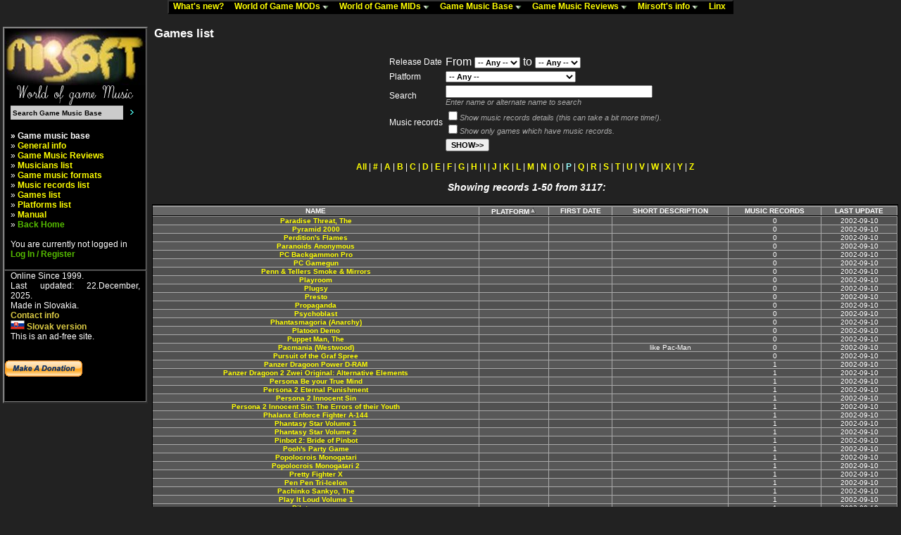

--- FILE ---
content_type: text/html
request_url: http://www.mirsoft.info/gmb/games_list.php?&inside_link=1&id_platform=0&time_from=0&time_to=0&filter_empty=0&show_music=0&hladaj=&id_format=&order=id_primary_platform&order_desc=0&selection=80
body_size: 11812
content:
<!DOCTYPE html public "-//W3C//DTD HTML 4.0 Transitional//EN">
<HTML>
<HEAD>
<meta name="description" content="Mirsoft.info - World of Game Music. Big database of videogames, many Amiga and PC game music modules (mods) and midis (mids) for download" />
<meta name="keywords" content="Game Music, Mods, Mids, Modules, Midi, MOD, IT, S3M, XM, IT, OST, OSV, VGM, Mirsoft, Video Game Music, Soundtracks, Game rips, Amiga, PC, C64, Spectrum, Game Music Downloads, well enjoy this reading hehe :)" />
<meta name="robots" content="all" />
<META HTTP-EQUIV="Content-Type" CONTENT="text/html; charset=utf8">
<META HTTP-EQUIV="Content-language" CONTENT="EN">

<link rel="stylesheet" href="../phplayers/layersmenu-gtk2.css" type="text/css" /s>
<script language="JavaScript" type="text/javascript">
<!--
// PHP Layers Menu 3.1.1 (C) 2001-2003 Marco Pratesi (marco at telug dot it)

DOM = (document.getElementById) ? 1 : 0;
NS4 = (document.layers) ? 1 : 0;
// We need to explicitly detect Konqueror
// because Konqueror 3 sets IE = 1 ... AAAAAAAAAARGHHH!!!
Konqueror = (navigator.userAgent.indexOf("Konqueror") > -1) ? 1 : 0;
// We need to detect Konqueror 2.2 as it does not handle the window.onresize event
Konqueror22 = (navigator.userAgent.indexOf("Konqueror 2.2") > -1 || navigator.userAgent.indexOf("Konqueror/2.2") > -1) ? 1 : 0;
Opera = (navigator.userAgent.indexOf("Opera") > -1) ? 1 : 0;
Opera5 = (navigator.userAgent.indexOf("Opera 5") > -1 || navigator.userAgent.indexOf("Opera/5") > -1) ? 1 : 0;
Opera6 = (navigator.userAgent.indexOf("Opera 6") > -1 || navigator.userAgent.indexOf("Opera/6") > -1) ? 1 : 0;
Opera56 = Opera5 || Opera6;
IE = (navigator.userAgent.indexOf("MSIE") > -1) ? 1 : 0;
IE = IE && !Opera;
IE5 = IE && DOM;
IE4 = (document.all) ? 1 : 0;
IE4 = IE4 && IE && !DOM;

// -->
</script>
<script language="JavaScript" type="text/javascript" src="../phplayers/libjs/layersmenu-library.js"></script>
<script language="JavaScript" type="text/javascript" src="../phplayers/libjs/layersmenu.js"></script>

<!-- PHP Layers Menu 3.1.1 (C) 2001-2003 Marco Pratesi (marco at telug dot it) -->

<script language="JavaScript" type="text/javascript">
<!--

menuTopShift = 6;
menuRightShift = 7;
menuLeftShift = 2;

var thresholdY = 1;
var abscissaStep = 140;

toBeHidden = new Array();
toBeHiddenLeft = new Array();
toBeHiddenTop = new Array();

listl = ['L2','L4','L7','L18','L20','L23','L40','L42','L46','L59','L62','L65','L76','L82','L85'];
var numl = listl.length;

father = new Array();
for (i=1; i<=92; i++) {
	father["L" + i] = "";
}
father_keys = ['L3','L4','L5','L6','L7','L8','L9','L10','L11','L12','L13','L14','L15','L16','L17','L19','L20','L21','L22','L23','L24','L25','L26','L27','L28','L29','L30','L31','L32','L33','L34','L35','L36','L37','L38','L39','L41','L42','L43','L44','L45','L46','L47','L48','L49','L50','L51','L52','L53','L54','L55','L56','L57','L58','L59','L60','L61','L62','L63','L64','L65','L66','L67','L68','L69','L70','L71','L72','L73','L74','L75','L76','L77','L78','L79','L80','L81','L83','L84','L86','L87','L88','L89','L90','L91'];
father_vals = ['L2','L2','L4','L4','L2','L7','L7','L7','L7','L7','L7','L7','L7','L7','L7','L18','L18','L20','L20','L18','L23','L23','L23','L23','L23','L23','L23','L23','L23','L23','L23','L23','L23','L23','L23','L18','L40','L40','L42','L42','L40','L40','L46','L46','L46','L46','L46','L46','L46','L46','L46','L46','L46','L46','L40','L59','L59','L40','L62','L62','L40','L65','L65','L65','L65','L65','L65','L65','L65','L65','L65','L40','L76','L76','L76','L76','L76','L82','L82','L85','L85','L85','L85','L85','L85'];
for (i=0; i<father_keys.length; i++) {
	father[father_keys[i]] = father_vals[i];
}

lwidth = new Array();
var lwidthDetected = 0;

function moveLayers() {
	if (!lwidthDetected) {
		for (i=0; i<numl; i++) {
			lwidth[listl[i]] = getOffsetWidth(listl[i]);
		}
		lwidthDetected = 1;
	}
	if (IE4) {
		for (i=0; i<numl; i++) {
			setWidth(listl[i], abscissaStep);
		}
	}
	var hormenu1TOP = getOffsetTop('hormenu1L1');
	var hormenu1HEIGHT = getOffsetHeight('hormenu1L1');
	setTop('L2', hormenu1TOP + hormenu1HEIGHT);
	moveLayerX1('L2', 'hormenu1');
	setTop('L18', hormenu1TOP + hormenu1HEIGHT);
	moveLayerX1('L18', 'hormenu1');
	setTop('L40', hormenu1TOP + hormenu1HEIGHT);
	moveLayerX1('L40', 'hormenu1');
	setTop('L82', hormenu1TOP + hormenu1HEIGHT);
	moveLayerX1('L82', 'hormenu1');
	setTop('L85', hormenu1TOP + hormenu1HEIGHT);
	moveLayerX1('L85', 'hormenu1');

}

back = new Array();
for (i=1; i<=92; i++) {
	back["L" + i] = 0;
}

// -->
</script>

<!-- PHP Layers Menu 3.1.1 (C) 2001-2003 Marco Pratesi (marco at telug dot it) -->
<TITLE> Game music base - database of Games, Games music and soundtracks </TITLE>
<LINK href="../data/style_web.css" rel="stylesheet" type="text/css">
</HEAD>
<BODY>
<CENTER>



<table border="0" cellspacing="0" cellpadding="0">
<tr>
<td>
<div class="horbar" style="z-index: 1">
<table border="0" cellspacing="0" cellpadding="0">
<tr>
<td>
<div id="hormenu1L1" class="horbaritem" onmouseover="clearLMTO();" onmouseout="setLMTO();" style="z-index: 1">
<a href="../news.php" onmouseover="shutdown();" title="Info about all what happened last time"><img
align="top" src="../phplayers/images/transparent.png" width="1" height="16" border="0"
alt=" " />What's new?&nbsp;&nbsp;&nbsp;</a>
</div>
</td>
<td>
<div id="hormenu1L2" class="horbaritem" onmouseover="clearLMTO();" onmouseout="setLMTO();" style="z-index: 1">
<a href="../gamemods.php" onmouseover="moveLayerX1('L2', 'hormenu1') ; LMPopUp('L2', false);" title="Game music modules for download"><img
align="top" src="../phplayers/images/transparent.png" width="1" height="16" border="0"
alt=" " />World of Game MODs&nbsp;<img
src="../phplayers/images/down-arrow.png" width="9" height="5"
border="0" alt="&gt;&gt;" />&nbsp;&nbsp;&nbsp;</a>
</div>
</td>
<td>
<div id="hormenu1L18" class="horbaritem" onmouseover="clearLMTO();" onmouseout="setLMTO();" style="z-index: 1">
<a href="../gamemids.php" onmouseover="moveLayerX1('L18', 'hormenu1') ; LMPopUp('L18', false);" title="Game midis for download"><img
align="top" src="../phplayers/images/transparent.png" width="1" height="16" border="0"
alt=" " />World of Game MIDs&nbsp;<img
src="../phplayers/images/down-arrow.png" width="9" height="5"
border="0" alt="&gt;&gt;" />&nbsp;&nbsp;&nbsp;</a>
</div>
</td>
<td>
<div id="hormenu1L40" class="horbaritem" onmouseover="clearLMTO();" onmouseout="setLMTO();" style="z-index: 1">
<a href="../gmb/index.php" onmouseover="moveLayerX1('L40', 'hormenu1') ; LMPopUp('L40', false);" title="Database of Games, Games music and Soundtracks"><img
align="top" src="../phplayers/images/transparent.png" width="1" height="16" border="0"
alt=" " />Game Music Base&nbsp;<img
src="../phplayers/images/down-arrow.png" width="9" height="5"
border="0" alt="&gt;&gt;" />&nbsp;&nbsp;&nbsp;</a>
</div>
</td>
<td>
<div id="hormenu1L82" class="horbaritem" onmouseover="clearLMTO();" onmouseout="setLMTO();" style="z-index: 1">
<a href="../gmb/reviews_list.php" onmouseover="moveLayerX1('L82', 'hormenu1') ; LMPopUp('L82', false);" title="Reviews from the users, as well as from me :)"><img
align="top" src="../phplayers/images/transparent.png" width="1" height="16" border="0"
alt=" " />Game Music Reviews&nbsp;<img
src="../phplayers/images/down-arrow.png" width="9" height="5"
border="0" alt="&gt;&gt;" />&nbsp;&nbsp;&nbsp;</a>
</div>
</td>
<td>
<div id="hormenu1L85" class="horbaritem" onmouseover="clearLMTO();" onmouseout="setLMTO();" style="z-index: 1">
<a href="../mirsoft-info.php" onmouseover="moveLayerX1('L85', 'hormenu1') ; LMPopUp('L85', false);" title="Information about me. :) A bit older, but maybe nice reading for someone.."><img
align="top" src="../phplayers/images/transparent.png" width="1" height="16" border="0"
alt=" " />Mirsoft's info&nbsp;<img
src="../phplayers/images/down-arrow.png" width="9" height="5"
border="0" alt="&gt;&gt;" />&nbsp;&nbsp;&nbsp;</a>
</div>
</td>
<td>
<div id="hormenu1L92" class="horbaritem" onmouseover="clearLMTO();" onmouseout="setLMTO();" style="z-index: 1">
<a href="../linky.php" onmouseover="shutdown();" title="Links and sources for the pages"><img
align="top" src="../phplayers/images/transparent.png" width="1" height="16" border="0"
alt=" " />Linx&nbsp;&nbsp;&nbsp;</a>
</div>
</td>
</tr>
</table>
</div>
</td>
</tr>
</table>
<!-- PHP Layers Menu 3.1.1 (C) 2001-2003 Marco Pratesi (marco at telug dot it) -->


<div id="L2" class="submenu" onmouseover="clearLMTO();" onmouseout="setLMTO();">
<table border="0" cellspacing="0" cellpadding="0">
<tr>
<td nowrap="nowrap">
<div class="subframe">
<div id="refL3" class="item">
<a href="../gamemods.php" onmouseover="LMPopUp('L2', true);"><img
align="top" src="../phplayers/images/transparent.png" width="1" height="16" border="0"
alt="{iconalt}" />General info&nbsp;&nbsp;&nbsp;&nbsp;&nbsp;&nbsp;</a>
</div>
<div id="refL4" class="item">
<a href="../gamemods-archive.php" onmouseover="moveLayerX('L4') ; moveLayerY('L4') ; LMPopUp('L4', false);"><img
align="top" src="../phplayers/images/transparent.png" width="1" height="16" border="0"
alt="{iconalt}" />Game Mods Archive&nbsp;<img
class="fwdarr" src="../phplayers/images/forward-arrow.png" width="4" height="7"
border="0" alt=">>" />&nbsp;&nbsp;&nbsp;&nbsp;&nbsp;&nbsp;</a>
</div>
<div id="refL7" class="item">
<a href="../gamemods-help.php" onmouseover="moveLayerX('L7') ; moveLayerY('L7') ; LMPopUp('L7', false);"><img
align="top" src="../phplayers/images/transparent.png" width="1" height="16" border="0"
alt="{iconalt}" />Game Mods FAQ&nbsp;<img
class="fwdarr" src="../phplayers/images/forward-arrow.png" width="4" height="7"
border="0" alt=">>" />&nbsp;&nbsp;&nbsp;&nbsp;&nbsp;&nbsp;</a>
</div>
</div>
</td>
</tr>
</table>
</div>

<div id="L4" class="submenu" onmouseover="clearLMTO();" onmouseout="setLMTO();">
<table border="0" cellspacing="0" cellpadding="0">
<tr>
<td nowrap="nowrap">
<div class="subframe">
<div id="refL5" class="item">
<a href="../gamemods-archive.php?order=timestamp&order_desc=1" onmouseover="LMPopUp('L4', true);"><img
align="top" src="../phplayers/images/transparent.png" width="1" height="16" border="0"
alt="{iconalt}" />Newest additions&nbsp;&nbsp;&nbsp;&nbsp;&nbsp;&nbsp;</a>
</div>
<div id="refL6" class="item">
<a href="../gamemods-archive.php" onmouseover="LMPopUp('L4', true);"><img
align="top" src="../phplayers/images/transparent.png" width="1" height="16" border="0"
alt="{iconalt}" />All tunes alphabetically&nbsp;&nbsp;&nbsp;&nbsp;&nbsp;&nbsp;</a>
</div>
</div>
</td>
</tr>
</table>
</div>

<div id="L7" class="submenu" onmouseover="clearLMTO();" onmouseout="setLMTO();">
<table border="0" cellspacing="0" cellpadding="0">
<tr>
<td nowrap="nowrap">
<div class="subframe">
<div id="refL8" class="item">
<a href="../gamemods-help.php#gamemod" onmouseover="LMPopUp('L7', true);"><img
align="top" src="../phplayers/images/transparent.png" width="1" height="16" border="0"
alt="{iconalt}" />What is game MOD&nbsp;&nbsp;&nbsp;&nbsp;&nbsp;&nbsp;</a>
</div>
<div id="refL9" class="item">
<a href="../gamemods-help.php#no_exotic" onmouseover="LMPopUp('L7', true);"><img
align="top" src="../phplayers/images/transparent.png" width="1" height="16" border="0"
alt="{iconalt}" />Why exotic tracked formats are not in archives&nbsp;&nbsp;&nbsp;&nbsp;&nbsp;&nbsp;</a>
</div>
<div id="refL10" class="item">
<a href="../gamemods-help.php#winplay" onmouseover="LMPopUp('L7', true);"><img
align="top" src="../phplayers/images/transparent.png" width="1" height="16" border="0"
alt="{iconalt}" />Easiest way to play MOD tunes under Windows&nbsp;&nbsp;&nbsp;&nbsp;&nbsp;&nbsp;</a>
</div>
<div id="refL11" class="item">
<a href="../gamemods-help.php#contrib" onmouseover="LMPopUp('L7', true);"><img
align="top" src="../phplayers/images/transparent.png" width="1" height="16" border="0"
alt="{iconalt}" />How to send the tunes that are not in archives&nbsp;&nbsp;&nbsp;&nbsp;&nbsp;&nbsp;</a>
</div>
<div id="refL12" class="item">
<a href="../gamemods-help.php#why_zip" onmouseover="LMPopUp('L7', true);"><img
align="top" src="../phplayers/images/transparent.png" width="1" height="16" border="0"
alt="{iconalt}" />Why the ZIP is used for archiving files&nbsp;&nbsp;&nbsp;&nbsp;&nbsp;&nbsp;</a>
</div>
<div id="refL13" class="item">
<a href="../gamemods-help.php#dlall" onmouseover="LMPopUp('L7', true);"><img
align="top" src="../phplayers/images/transparent.png" width="1" height="16" border="0"
alt="{iconalt}" />How to download all files from archive&nbsp;&nbsp;&nbsp;&nbsp;&nbsp;&nbsp;</a>
</div>
<div id="refL14" class="item">
<a href="../gamemods-help.php#convmp3" onmouseover="LMPopUp('L7', true);"><img
align="top" src="../phplayers/images/transparent.png" width="1" height="16" border="0"
alt="{iconalt}" />How to convert MOD tunes to MP3&nbsp;&nbsp;&nbsp;&nbsp;&nbsp;&nbsp;</a>
</div>
<div id="refL15" class="item">
<a href="../gamemods-help.php#zero_files" onmouseover="LMPopUp('L7', true);"><img
align="top" src="../phplayers/images/transparent.png" width="1" height="16" border="0"
alt="{iconalt}" />Why do some archives have 0 files&nbsp;&nbsp;&nbsp;&nbsp;&nbsp;&nbsp;</a>
</div>
<div id="refL16" class="item">
<a href="../gamemods-help.php#linking_info" onmouseover="LMPopUp('L7', true);"><img
align="top" src="../phplayers/images/transparent.png" width="1" height="16" border="0"
alt="{iconalt}" />How to link World of Game Mods on your site&nbsp;&nbsp;&nbsp;&nbsp;&nbsp;&nbsp;</a>
</div>
<div id="refL17" class="item">
<a href="../gamemods-help.php#why_wogm" onmouseover="LMPopUp('L7', true);"><img
align="top" src="../phplayers/images/transparent.png" width="1" height="16" border="0"
alt="{iconalt}" />Why World of Game Mods was done&nbsp;&nbsp;&nbsp;&nbsp;&nbsp;&nbsp;</a>
</div>
</div>
</td>
</tr>
</table>
</div>

<div id="L18" class="submenu" onmouseover="clearLMTO();" onmouseout="setLMTO();">
<table border="0" cellspacing="0" cellpadding="0">
<tr>
<td nowrap="nowrap">
<div class="subframe">
<div id="refL19" class="item">
<a href="../gamemids.php" onmouseover="LMPopUp('L18', true);"><img
align="top" src="../phplayers/images/transparent.png" width="1" height="16" border="0"
alt="{iconalt}" />General info&nbsp;&nbsp;&nbsp;&nbsp;&nbsp;&nbsp;</a>
</div>
<div id="refL20" class="item">
<a href="../gamemids-archive.php" onmouseover="moveLayerX('L20') ; moveLayerY('L20') ; LMPopUp('L20', false);"><img
align="top" src="../phplayers/images/transparent.png" width="1" height="16" border="0"
alt="{iconalt}" />Game Mids Archive&nbsp;<img
class="fwdarr" src="../phplayers/images/forward-arrow.png" width="4" height="7"
border="0" alt=">>" />&nbsp;&nbsp;&nbsp;&nbsp;&nbsp;&nbsp;</a>
</div>
<div id="refL23" class="item">
<a href="../gamemids-help.php" onmouseover="moveLayerX('L23') ; moveLayerY('L23') ; LMPopUp('L23', false);"><img
align="top" src="../phplayers/images/transparent.png" width="1" height="16" border="0"
alt="{iconalt}" />Game Mids FAQ&nbsp;<img
class="fwdarr" src="../phplayers/images/forward-arrow.png" width="4" height="7"
border="0" alt=">>" />&nbsp;&nbsp;&nbsp;&nbsp;&nbsp;&nbsp;</a>
</div>
<div id="refL39" class="item">
<a href="../gamemids-ripping-guide.php" onmouseover="LMPopUp('L18', true);"><img
align="top" src="../phplayers/images/transparent.png" width="1" height="16" border="0"
alt="{iconalt}" />PC Game Midi Ripping Guide&nbsp;&nbsp;&nbsp;&nbsp;&nbsp;&nbsp;</a>
</div>
</div>
</td>
</tr>
</table>
</div>

<div id="L20" class="submenu" onmouseover="clearLMTO();" onmouseout="setLMTO();">
<table border="0" cellspacing="0" cellpadding="0">
<tr>
<td nowrap="nowrap">
<div class="subframe">
<div id="refL21" class="item">
<a href="../gamemids-archive.php?order=timestamp&order_desc=1" onmouseover="LMPopUp('L20', true);"><img
align="top" src="../phplayers/images/transparent.png" width="1" height="16" border="0"
alt="{iconalt}" />Newest additions&nbsp;&nbsp;&nbsp;&nbsp;&nbsp;&nbsp;</a>
</div>
<div id="refL22" class="item">
<a href="../gamemids-archive.php" onmouseover="LMPopUp('L20', true);"><img
align="top" src="../phplayers/images/transparent.png" width="1" height="16" border="0"
alt="{iconalt}" />All tunes alphabetically&nbsp;&nbsp;&nbsp;&nbsp;&nbsp;&nbsp;</a>
</div>
</div>
</td>
</tr>
</table>
</div>

<div id="L23" class="submenu" onmouseover="clearLMTO();" onmouseout="setLMTO();">
<table border="0" cellspacing="0" cellpadding="0">
<tr>
<td nowrap="nowrap">
<div class="subframe">
<div id="refL24" class="item">
<a href="../gamemids-help.php#winplay" onmouseover="LMPopUp('L23', true);"><img
align="top" src="../phplayers/images/transparent.png" width="1" height="16" border="0"
alt="{iconalt}" />Easiest way to play Midi tunes under Windows&nbsp;&nbsp;&nbsp;&nbsp;&nbsp;&nbsp;</a>
</div>
<div id="refL25" class="item">
<a href="../gamemids-help.php#winamp_archives" onmouseover="LMPopUp('L23', true);"><img
align="top" src="../phplayers/images/transparent.png" width="1" height="16" border="0"
alt="{iconalt}" />How to play ZIP archives directly from Winamp&nbsp;&nbsp;&nbsp;&nbsp;&nbsp;&nbsp;</a>
</div>
<div id="refL26" class="item">
<a href="../gamemids-help.php#midi_strange" onmouseover="LMPopUp('L23', true);"><img
align="top" src="../phplayers/images/transparent.png" width="1" height="16" border="0"
alt="{iconalt}" />Why do some Midi tunes sound strange&nbsp;&nbsp;&nbsp;&nbsp;&nbsp;&nbsp;</a>
</div>
<div id="refL27" class="item">
<a href="../gamemids-help.php#formats" onmouseover="LMPopUp('L23', true);"><img
align="top" src="../phplayers/images/transparent.png" width="1" height="16" border="0"
alt="{iconalt}" />Overview of Midi formats like GM, MT, XG etc.&nbsp;&nbsp;&nbsp;&nbsp;&nbsp;&nbsp;</a>
</div>
<div id="refL28" class="item">
<a href="../gamemids-help.php#genmidi" onmouseover="LMPopUp('L23', true);"><img
align="top" src="../phplayers/images/transparent.png" width="1" height="16" border="0"
alt="{iconalt}" />General Midi compatible Midi formats&nbsp;&nbsp;&nbsp;&nbsp;&nbsp;&nbsp;</a>
</div>
<div id="refL29" class="item">
<a href="../gamemids-help.php#pc_nd" onmouseover="LMPopUp('L23', true);"><img
align="top" src="../phplayers/images/transparent.png" width="1" height="16" border="0"
alt="{iconalt}" />PC Game Midi problems and info&nbsp;&nbsp;&nbsp;&nbsp;&nbsp;&nbsp;</a>
</div>
<div id="refL30" class="item">
<a href="../gamemids-help.php#adlib" onmouseover="LMPopUp('L23', true);"><img
align="top" src="../phplayers/images/transparent.png" width="1" height="16" border="0"
alt="{iconalt}" />PC AdLib tunes versus Midi&nbsp;&nbsp;&nbsp;&nbsp;&nbsp;&nbsp;</a>
</div>
<div id="refL31" class="item">
<a href="../gamemids-help.php#contrib" onmouseover="LMPopUp('L23', true);"><img
align="top" src="../phplayers/images/transparent.png" width="1" height="16" border="0"
alt="{iconalt}" />How to send the tunes that are not in archives&nbsp;&nbsp;&nbsp;&nbsp;&nbsp;&nbsp;</a>
</div>
<div id="refL32" class="item">
<a href="../gamemids-help.php#midi_rip" onmouseover="LMPopUp('L23', true);"><img
align="top" src="../phplayers/images/transparent.png" width="1" height="16" border="0"
alt="{iconalt}" />PC Game Midi ripping guide&nbsp;&nbsp;&nbsp;&nbsp;&nbsp;&nbsp;</a>
</div>
<div id="refL33" class="item">
<a href="../gamemids-help.php#why_zip" onmouseover="LMPopUp('L23', true);"><img
align="top" src="../phplayers/images/transparent.png" width="1" height="16" border="0"
alt="{iconalt}" />Why the ZIP is used for archiving files&nbsp;&nbsp;&nbsp;&nbsp;&nbsp;&nbsp;</a>
</div>
<div id="refL34" class="item">
<a href="../gamemids-help.php#dlall" onmouseover="LMPopUp('L23', true);"><img
align="top" src="../phplayers/images/transparent.png" width="1" height="16" border="0"
alt="{iconalt}" />How to download all files from archive&nbsp;&nbsp;&nbsp;&nbsp;&nbsp;&nbsp;</a>
</div>
<div id="refL35" class="item">
<a href="../gamemids-help.php#convmp3" onmouseover="LMPopUp('L23', true);"><img
align="top" src="../phplayers/images/transparent.png" width="1" height="16" border="0"
alt="{iconalt}" />How to convert Midi tunes to MP3&nbsp;&nbsp;&nbsp;&nbsp;&nbsp;&nbsp;</a>
</div>
<div id="refL36" class="item">
<a href="../gamemids-help.php#zero_files" onmouseover="LMPopUp('L23', true);"><img
align="top" src="../phplayers/images/transparent.png" width="1" height="16" border="0"
alt="{iconalt}" />Why do some archives have 0 files&nbsp;&nbsp;&nbsp;&nbsp;&nbsp;&nbsp;</a>
</div>
<div id="refL37" class="item">
<a href="../gamemids-help.php#linking_info" onmouseover="LMPopUp('L23', true);"><img
align="top" src="../phplayers/images/transparent.png" width="1" height="16" border="0"
alt="{iconalt}" />How to link World of Game Mids on your site&nbsp;&nbsp;&nbsp;&nbsp;&nbsp;&nbsp;</a>
</div>
<div id="refL38" class="item">
<a href="../gamemids-help.php#why_wogm" onmouseover="LMPopUp('L23', true);"><img
align="top" src="../phplayers/images/transparent.png" width="1" height="16" border="0"
alt="{iconalt}" />Why World of Game Mids was done&nbsp;&nbsp;&nbsp;&nbsp;&nbsp;&nbsp;</a>
</div>
</div>
</td>
</tr>
</table>
</div>

<div id="L40" class="submenu" onmouseover="clearLMTO();" onmouseout="setLMTO();">
<table border="0" cellspacing="0" cellpadding="0">
<tr>
<td nowrap="nowrap">
<div class="subframe">
<div id="refL41" class="item">
<a href="../gmb/index.php" onmouseover="LMPopUp('L40', true);"><img
align="top" src="../phplayers/images/transparent.png" width="1" height="16" border="0"
alt="{iconalt}" />General info&nbsp;&nbsp;&nbsp;&nbsp;&nbsp;&nbsp;</a>
</div>
<div id="refL42" class="item">
<a href="../gmb/reviews_list.php" onmouseover="moveLayerX('L42') ; moveLayerY('L42') ; LMPopUp('L42', false);" title="Reviews from the users, as well as from me :)"><img
align="top" src="../phplayers/images/transparent.png" width="1" height="16" border="0"
alt="{iconalt}" />Game music reviews&nbsp;<img
class="fwdarr" src="../phplayers/images/forward-arrow.png" width="4" height="7"
border="0" alt=">>" />&nbsp;&nbsp;&nbsp;&nbsp;&nbsp;&nbsp;</a>
</div>
<div id="refL45" class="item">
<a href="../gmb/musicians_list.php" onmouseover="LMPopUp('L40', true);" title="Lot of information about musicians"><img
align="top" src="../phplayers/images/transparent.png" width="1" height="16" border="0"
alt="{iconalt}" />Musicians list&nbsp;&nbsp;&nbsp;&nbsp;&nbsp;&nbsp;</a>
</div>
<div id="refL46" class="item">
<a href="../gmb/formats_list.php" onmouseover="moveLayerX('L46') ; moveLayerY('L46') ; LMPopUp('L46', false);" title="Information according the formats like MOD, MID, DA/MP3 and many more"><img
align="top" src="../phplayers/images/transparent.png" width="1" height="16" border="0"
alt="{iconalt}" />Game music formats&nbsp;<img
class="fwdarr" src="../phplayers/images/forward-arrow.png" width="4" height="7"
border="0" alt=">>" />&nbsp;&nbsp;&nbsp;&nbsp;&nbsp;&nbsp;</a>
</div>
<div id="refL59" class="item">
<a href="../gmb/tunes_list.php" onmouseover="moveLayerX('L59') ; moveLayerY('L59') ; LMPopUp('L59', false);" title="More than 10000 music records to view!"><img
align="top" src="../phplayers/images/transparent.png" width="1" height="16" border="0"
alt="{iconalt}" />Music records list&nbsp;<img
class="fwdarr" src="../phplayers/images/forward-arrow.png" width="4" height="7"
border="0" alt=">>" />&nbsp;&nbsp;&nbsp;&nbsp;&nbsp;&nbsp;</a>
</div>
<div id="refL62" class="item">
<a href="../gmb/games_list.php" onmouseover="moveLayerX('L62') ; moveLayerY('L62') ; LMPopUp('L62', false);" title="Not only music records, but also games have lot of information here..."><img
align="top" src="../phplayers/images/transparent.png" width="1" height="16" border="0"
alt="{iconalt}" />Games list&nbsp;<img
class="fwdarr" src="../phplayers/images/forward-arrow.png" width="4" height="7"
border="0" alt=">>" />&nbsp;&nbsp;&nbsp;&nbsp;&nbsp;&nbsp;</a>
</div>
<div id="refL65" class="item">
<a href="../gmb/platforms_list.php" onmouseover="moveLayerX('L65') ; moveLayerY('L65') ; LMPopUp('L65', false);" title="Get lot of information about platforms, their music and their fame"><img
align="top" src="../phplayers/images/transparent.png" width="1" height="16" border="0"
alt="{iconalt}" />Platforms list&nbsp;<img
class="fwdarr" src="../phplayers/images/forward-arrow.png" width="4" height="7"
border="0" alt=">>" />&nbsp;&nbsp;&nbsp;&nbsp;&nbsp;&nbsp;</a>
</div>
<div id="refL76" class="item">
<a href="../gmb/manual/index.php" onmouseover="moveLayerX('L76') ; moveLayerY('L76') ; LMPopUp('L76', false);" title="Help how to handle the database. Under construction."><img
align="top" src="../phplayers/images/transparent.png" width="1" height="16" border="0"
alt="{iconalt}" />Manual&nbsp;<img
class="fwdarr" src="../phplayers/images/forward-arrow.png" width="4" height="7"
border="0" alt=">>" />&nbsp;&nbsp;&nbsp;&nbsp;&nbsp;&nbsp;</a>
</div>
</div>
</td>
</tr>
</table>
</div>

<div id="L42" class="submenu" onmouseover="clearLMTO();" onmouseout="setLMTO();">
<table border="0" cellspacing="0" cellpadding="0">
<tr>
<td nowrap="nowrap">
<div class="subframe">
<div id="refL43" class="item">
<a href="../gmb/reviews_list.php" onmouseover="LMPopUp('L42', true);" title="Reviews from the users"><img
align="top" src="../phplayers/images/transparent.png" width="1" height="16" border="0"
alt="{iconalt}" />Reviews from users&nbsp;&nbsp;&nbsp;&nbsp;&nbsp;&nbsp;</a>
</div>
<div id="refL44" class="item">
<a href="../gmb/reviews_list_mirsoft.php" onmouseover="LMPopUp('L42', true);" title="Reviews from me :)"><img
align="top" src="../phplayers/images/transparent.png" width="1" height="16" border="0"
alt="{iconalt}" />Mirsoft's reviews&nbsp;&nbsp;&nbsp;&nbsp;&nbsp;&nbsp;</a>
</div>
</div>
</td>
</tr>
</table>
</div>

<div id="L46" class="submenu" onmouseover="clearLMTO();" onmouseout="setLMTO();">
<table border="0" cellspacing="0" cellpadding="0">
<tr>
<td nowrap="nowrap">
<div class="subframe">
<div id="refL47" class="item">
<a href="../gmb/format_info.php?id_ele=MQ==" onmouseover="LMPopUp('L46', true);" title="DA/MP3/WAV/OGG and other streamed formats"><img
align="top" src="../phplayers/images/transparent.png" width="1" height="16" border="0"
alt="{iconalt}" />Digital audio&nbsp;&nbsp;&nbsp;&nbsp;&nbsp;&nbsp;</a>
</div>
<div id="refL48" class="item">
<a href="../gmb/format_info.php?id_ele=Mg==" onmouseover="LMPopUp('L46', true);" title="MOD/XM/S3M/IT tracked format"><img
align="top" src="../phplayers/images/transparent.png" width="1" height="16" border="0"
alt="{iconalt}" />Tracked music&nbsp;&nbsp;&nbsp;&nbsp;&nbsp;&nbsp;</a>
</div>
<div id="refL49" class="item">
<a href="../gmb/format_info.php?id_ele=Mw==" onmouseover="LMPopUp('L46', true);" title="MIDI format"><img
align="top" src="../phplayers/images/transparent.png" width="1" height="16" border="0"
alt="{iconalt}" />Sequenced music&nbsp;&nbsp;&nbsp;&nbsp;&nbsp;&nbsp;</a>
</div>
<div id="refL50" class="item">
<a href="../gmb/format_info.php?id_ele=NA==" onmouseover="LMPopUp('L46', true);" title="Amiga Exotic formats"><img
align="top" src="../phplayers/images/transparent.png" width="1" height="16" border="0"
alt="{iconalt}" />Amiga Exotic&nbsp;&nbsp;&nbsp;&nbsp;&nbsp;&nbsp;</a>
</div>
<div id="refL51" class="item">
<a href="../gmb/format_info.php?id_ele=NQ==" onmouseover="LMPopUp('L46', true);" title="SID format"><img
align="top" src="../phplayers/images/transparent.png" width="1" height="16" border="0"
alt="{iconalt}" />Commodore 64 Music&nbsp;&nbsp;&nbsp;&nbsp;&nbsp;&nbsp;</a>
</div>
<div id="refL52" class="item">
<a href="../gmb/format_info.php?id_ele=Ng==" onmouseover="LMPopUp('L46', true);" title="SPC format"><img
align="top" src="../phplayers/images/transparent.png" width="1" height="16" border="0"
alt="{iconalt}" />SNES Music&nbsp;&nbsp;&nbsp;&nbsp;&nbsp;&nbsp;</a>
</div>
<div id="refL53" class="item">
<a href="../gmb/format_info.php?id_ele=Nw==" onmouseover="LMPopUp('L46', true);" title="AY format"><img
align="top" src="../phplayers/images/transparent.png" width="1" height="16" border="0"
alt="{iconalt}" />Yamaha AY&nbsp;&nbsp;&nbsp;&nbsp;&nbsp;&nbsp;</a>
</div>
<div id="refL54" class="item">
<a href="../gmb/format_info.php?id_ele=OA==" onmouseover="LMPopUp('L46', true);" title="NES music format"><img
align="top" src="../phplayers/images/transparent.png" width="1" height="16" border="0"
alt="{iconalt}" />Nintendo NES music&nbsp;&nbsp;&nbsp;&nbsp;&nbsp;&nbsp;</a>
</div>
<div id="refL55" class="item">
<a href="../gmb/format_info.php?id_ele=MTM=" onmouseover="LMPopUp('L46', true);" title="PSF file format"><img
align="top" src="../phplayers/images/transparent.png" width="1" height="16" border="0"
alt="{iconalt}" />PlayStation Music&nbsp;&nbsp;&nbsp;&nbsp;&nbsp;&nbsp;</a>
</div>
<div id="refL56" class="item">
<a href="../gmb/format_info.php?id_ele=MTQ=" onmouseover="LMPopUp('L46', true);" title="Atari XL/XE music format"><img
align="top" src="../phplayers/images/transparent.png" width="1" height="16" border="0"
alt="{iconalt}" />Atari 8-bit Music&nbsp;&nbsp;&nbsp;&nbsp;&nbsp;&nbsp;</a>
</div>
<div id="refL57" class="item">
<a href="../gmb/format_info.php?id_ele=MTU=" onmouseover="LMPopUp('L46', true);" title="PC AdLib music format"><img
align="top" src="../phplayers/images/transparent.png" width="1" height="16" border="0"
alt="{iconalt}" />AdLib Music&nbsp;&nbsp;&nbsp;&nbsp;&nbsp;&nbsp;</a>
</div>
<div id="refL58" class="item">
<a href="../gmb/formats_list.php" onmouseover="LMPopUp('L46', true);"><img
align="top" src="../phplayers/images/transparent.png" width="1" height="16" border="0"
alt="{iconalt}" />Other formats&nbsp;&nbsp;&nbsp;&nbsp;&nbsp;&nbsp;</a>
</div>
</div>
</td>
</tr>
</table>
</div>

<div id="L59" class="submenu" onmouseover="clearLMTO();" onmouseout="setLMTO();">
<table border="0" cellspacing="0" cellpadding="0">
<tr>
<td nowrap="nowrap">
<div class="subframe">
<div id="refL60" class="item">
<a href="../gmb/tunes_list.php?order=timestamp&order_desc=1" onmouseover="LMPopUp('L59', true);" title="Latest additions"><img
align="top" src="../phplayers/images/transparent.png" width="1" height="16" border="0"
alt="{iconalt}" />Latest changes&nbsp;&nbsp;&nbsp;&nbsp;&nbsp;&nbsp;</a>
</div>
<div id="refL61" class="item">
<a href="../gmb/tunes_list.php" onmouseover="LMPopUp('L59', true);" title="More than 10000 music records to view!"><img
align="top" src="../phplayers/images/transparent.png" width="1" height="16" border="0"
alt="{iconalt}" />Full list&nbsp;&nbsp;&nbsp;&nbsp;&nbsp;&nbsp;</a>
</div>
</div>
</td>
</tr>
</table>
</div>

<div id="L62" class="submenu" onmouseover="clearLMTO();" onmouseout="setLMTO();">
<table border="0" cellspacing="0" cellpadding="0">
<tr>
<td nowrap="nowrap">
<div class="subframe">
<div id="refL63" class="item">
<a href="../gmb/games_list.php?order=timestamp&order_desc=1" onmouseover="LMPopUp('L62', true);" title="Latest additions"><img
align="top" src="../phplayers/images/transparent.png" width="1" height="16" border="0"
alt="{iconalt}" />Latest changes&nbsp;&nbsp;&nbsp;&nbsp;&nbsp;&nbsp;</a>
</div>
<div id="refL64" class="item">
<a href="../gmb/games_list.php" onmouseover="LMPopUp('L62', true);" title="Not only music records, but also games have lot of information here..."><img
align="top" src="../phplayers/images/transparent.png" width="1" height="16" border="0"
alt="{iconalt}" />Full list&nbsp;&nbsp;&nbsp;&nbsp;&nbsp;&nbsp;</a>
</div>
</div>
</td>
</tr>
</table>
</div>

<div id="L65" class="submenu" onmouseover="clearLMTO();" onmouseout="setLMTO();">
<table border="0" cellspacing="0" cellpadding="0">
<tr>
<td nowrap="nowrap">
<div class="subframe">
<div id="refL66" class="item">
<a href="../gmb/platform_info.php?id_ele=MQ==" onmouseover="LMPopUp('L65', true);"><img
align="top" src="../phplayers/images/transparent.png" width="1" height="16" border="0"
alt="{iconalt}" />Amiga&nbsp;&nbsp;&nbsp;&nbsp;&nbsp;&nbsp;</a>
</div>
<div id="refL67" class="item">
<a href="../gmb/platform_info.php?id_ele=Mg==" onmouseover="LMPopUp('L65', true);"><img
align="top" src="../phplayers/images/transparent.png" width="1" height="16" border="0"
alt="{iconalt}" />PC Dos&nbsp;&nbsp;&nbsp;&nbsp;&nbsp;&nbsp;</a>
</div>
<div id="refL68" class="item">
<a href="../gmb/platform_info.php?id_ele=Mw==" onmouseover="LMPopUp('L65', true);"><img
align="top" src="../phplayers/images/transparent.png" width="1" height="16" border="0"
alt="{iconalt}" />PC Windows&nbsp;&nbsp;&nbsp;&nbsp;&nbsp;&nbsp;</a>
</div>
<div id="refL69" class="item">
<a href="../gmb/platform_info.php?id_ele=NA==" onmouseover="LMPopUp('L65', true);"><img
align="top" src="../phplayers/images/transparent.png" width="1" height="16" border="0"
alt="{iconalt}" />PlayStation&nbsp;&nbsp;&nbsp;&nbsp;&nbsp;&nbsp;</a>
</div>
<div id="refL70" class="item">
<a href="../gmb/platform_info.php?id_ele=NQ==" onmouseover="LMPopUp('L65', true);"><img
align="top" src="../phplayers/images/transparent.png" width="1" height="16" border="0"
alt="{iconalt}" />PlayStation 2&nbsp;&nbsp;&nbsp;&nbsp;&nbsp;&nbsp;</a>
</div>
<div id="refL71" class="item">
<a href="../gmb/platform_info.php?id_ele=MTg=" onmouseover="LMPopUp('L65', true);"><img
align="top" src="../phplayers/images/transparent.png" width="1" height="16" border="0"
alt="{iconalt}" />Commodore 64&nbsp;&nbsp;&nbsp;&nbsp;&nbsp;&nbsp;</a>
</div>
<div id="refL72" class="item">
<a href="../gmb/platform_info.php?id_ele=OTQ=" onmouseover="LMPopUp('L65', true);"><img
align="top" src="../phplayers/images/transparent.png" width="1" height="16" border="0"
alt="{iconalt}" />ZX Spectrum&nbsp;&nbsp;&nbsp;&nbsp;&nbsp;&nbsp;</a>
</div>
<div id="refL73" class="item">
<a href="../gmb/platform_info.php?id_ele=MTk=" onmouseover="LMPopUp('L65', true);"><img
align="top" src="../phplayers/images/transparent.png" width="1" height="16" border="0"
alt="{iconalt}" />NES&nbsp;&nbsp;&nbsp;&nbsp;&nbsp;&nbsp;</a>
</div>
<div id="refL74" class="item">
<a href="../gmb/platform_info.php?id_ele=MjA=" onmouseover="LMPopUp('L65', true);"><img
align="top" src="../phplayers/images/transparent.png" width="1" height="16" border="0"
alt="{iconalt}" />Super NES&nbsp;&nbsp;&nbsp;&nbsp;&nbsp;&nbsp;</a>
</div>
<div id="refL75" class="item">
<a href="../gmb/platforms_list.php" onmouseover="LMPopUp('L65', true);"><img
align="top" src="../phplayers/images/transparent.png" width="1" height="16" border="0"
alt="{iconalt}" />All platforms&nbsp;&nbsp;&nbsp;&nbsp;&nbsp;&nbsp;</a>
</div>
</div>
</td>
</tr>
</table>
</div>

<div id="L76" class="submenu" onmouseover="clearLMTO();" onmouseout="setLMTO();">
<table border="0" cellspacing="0" cellpadding="0">
<tr>
<td nowrap="nowrap">
<div class="subframe">
<div id="refL77" class="item">
<a href="../gmb/manual/search_help.php" onmouseover="LMPopUp('L76', true);" title="Some tips to use in the small white search box :)"><img
align="top" src="../phplayers/images/transparent.png" width="1" height="16" border="0"
alt="{iconalt}" />Search information&nbsp;&nbsp;&nbsp;&nbsp;&nbsp;&nbsp;</a>
</div>
<div id="refL78" class="item">
<a href="../gmb/manual/list_views.php" onmouseover="LMPopUp('L76', true);" title="How to use the list views"><img
align="top" src="../phplayers/images/transparent.png" width="1" height="16" border="0"
alt="{iconalt}" />List views&nbsp;&nbsp;&nbsp;&nbsp;&nbsp;&nbsp;</a>
</div>
<div id="refL79" class="item">
<a href="../gmb/manual/game_info_help.php" onmouseover="LMPopUp('L76', true);" title="How to use the list views"><img
align="top" src="../phplayers/images/transparent.png" width="1" height="16" border="0"
alt="{iconalt}" />Game info screen description&nbsp;&nbsp;&nbsp;&nbsp;&nbsp;&nbsp;</a>
</div>
<div id="refL80" class="item">
<a href="../gmb/manual/music_info_help.php" onmouseover="LMPopUp('L76', true);" title="How to use the list views"><img
align="top" src="../phplayers/images/transparent.png" width="1" height="16" border="0"
alt="{iconalt}" />Music record info screen description&nbsp;&nbsp;&nbsp;&nbsp;&nbsp;&nbsp;</a>
</div>
<div id="refL81" class="item">
<a href="../gmb/manual/music_info_fields.php" onmouseover="LMPopUp('L76', true);" title="How to use the list views"><img
align="top" src="../phplayers/images/transparent.png" width="1" height="16" border="0"
alt="{iconalt}" />Music record info fields summary&nbsp;&nbsp;&nbsp;&nbsp;&nbsp;&nbsp;</a>
</div>
</div>
</td>
</tr>
</table>
</div>

<div id="L82" class="submenu" onmouseover="clearLMTO();" onmouseout="setLMTO();">
<table border="0" cellspacing="0" cellpadding="0">
<tr>
<td nowrap="nowrap">
<div class="subframe">
<div id="refL83" class="item">
<a href="../gmb/reviews_list.php" onmouseover="LMPopUp('L82', true);" title="Reviews from the users"><img
align="top" src="../phplayers/images/transparent.png" width="1" height="16" border="0"
alt="{iconalt}" />Reviews from users&nbsp;&nbsp;&nbsp;&nbsp;&nbsp;&nbsp;</a>
</div>
<div id="refL84" class="item">
<a href="../gmb/reviews_list_mirsoft.php" onmouseover="LMPopUp('L82', true);" title="Reviews from me :)"><img
align="top" src="../phplayers/images/transparent.png" width="1" height="16" border="0"
alt="{iconalt}" />Mirsoft's reviews&nbsp;&nbsp;&nbsp;&nbsp;&nbsp;&nbsp;</a>
</div>
</div>
</td>
</tr>
</table>
</div>

<div id="L85" class="submenu" onmouseover="clearLMTO();" onmouseout="setLMTO();">
<table border="0" cellspacing="0" cellpadding="0">
<tr>
<td nowrap="nowrap">
<div class="subframe">
<div id="refL86" class="item">
<a href="../top100zx.php" onmouseover="LMPopUp('L85', true);"><img
align="top" src="../phplayers/images/transparent.png" width="1" height="16" border="0"
alt="{iconalt}" />My TOP 100 on ZX Spectrum&nbsp;&nbsp;&nbsp;&nbsp;&nbsp;&nbsp;</a>
</div>
<div id="refL87" class="item">
<a href="../top100am.php" onmouseover="LMPopUp('L85', true);"><img
align="top" src="../phplayers/images/transparent.png" width="1" height="16" border="0"
alt="{iconalt}" />My TOP 100 on Amiga&nbsp;&nbsp;&nbsp;&nbsp;&nbsp;&nbsp;</a>
</div>
<div id="refL88" class="item">
<a href="../prejdhry.php" onmouseover="LMPopUp('L85', true);"><img
align="top" src="../phplayers/images/transparent.png" width="1" height="16" border="0"
alt="{iconalt}" />Completed games&nbsp;&nbsp;&nbsp;&nbsp;&nbsp;&nbsp;</a>
</div>
<div id="refL89" class="item">
<a href="../gamemusic.php" onmouseover="LMPopUp('L85', true);"><img
align="top" src="../phplayers/images/transparent.png" width="1" height="16" border="0"
alt="{iconalt}" />My game music page&nbsp;&nbsp;&nbsp;&nbsp;&nbsp;&nbsp;</a>
</div>
<div id="refL90" class="item">
<a href="../rock.php" onmouseover="LMPopUp('L85', true);"><img
align="top" src="../phplayers/images/transparent.png" width="1" height="16" border="0"
alt="{iconalt}" />Rock'n'roll game page&nbsp;&nbsp;&nbsp;&nbsp;&nbsp;&nbsp;</a>
</div>
<div id="refL91" class="item">
<a href="../raven.php" onmouseover="LMPopUp('L85', true);"><img
align="top" src="../phplayers/images/transparent.png" width="1" height="16" border="0"
alt="{iconalt}" />Raven Tribute&nbsp;&nbsp;&nbsp;&nbsp;&nbsp;&nbsp;</a>
</div>
</div>
</td>
</tr>
</table>
</div>


<script language="JavaScript" type="text/javascript">
<!--
loaded = 1;
// -->
</script>

<!-- PHP Layers Menu 3.1.1 (C) 2001-2003 Marco Pratesi (marco at telug dot it) -->
<br>

</center>

<table border="0" width="100%" height="100%" cellspacing="2" cellpadding="2">
  <tr>
    <td border="2" valign="top">
      <table bgcolor=#000000 hspace=5 vspace=5 border="2" align=left cellspacing=0 cellpadding=0>
       <tr><td align="center">
	 <a href="../news.php">
	 <img src="../gfx/mirsoft_logo.jpg" border=0 alt="Mirsoft.info - World of Game Music and Games" title="Mirsoft.info - World of Game Music and Games"><br><img src="../gfx/world_of_game_music.gif" border=0 alt="Mirsoft.info - World of Game Music"></a>
	<FORM ACTION="../gmb/search.php">
	<LABEL for="searchbox">Search Game Music Base</LABEL><input type="text" value="Search Game Music Base" name="search" align="absmiddle" id="searchbox" class="searchbox"  onClick="(this.value=='Search Game Music Base') ? this.value='':true" onBlur="(this.value=='')?this.value='Search Game Music Base':true">
	<input type="image" src="../gfx/searchbtn.gif" align="absmiddle" alt="Search Game Music Base">

	</FORM>
	<p>
	 <b>» Game music base</b><br>		» <a href="../gmb/index.php">General info		</a>
		<br>
				» <a href="../gmb/reviews_list.php">Game Music Reviews		</a>
		<br>
				» <a href="../gmb/musicians_list.php">Musicians list		</a>
		<br>
				» <a href="../gmb/formats_list.php">Game music formats		</a>
		<br>
				» <a href="../gmb/tunes_list.php">Music records list		</a>
		<br>
				» <a href="../gmb/games_list.php">Games list		</a>
		<br>
				» <a href="../gmb/platforms_list.php">Platforms list		</a>
		<br>
				» <a href="../gmb/manual/index.php">Manual		</a>
		<br>
		» <a href="../news.php" class="greenlink">Back Home</a><br><br>You are currently not logged in<br><a href="../login.php" class="greenlink">Log In / Register</a>	<br>
	</td></tr>


	<tr valign=center>
	<td>
<p>Online Since 1999.
<br>Last updated:
22.December, 2025.<br>Made in Slovakia.
<br><a href="../cntct_info.php" class="link_3">Contact info</a>
<br><a href="..?new_id_lang=1" class="link_3"><img src="../gfx/flag_0.gif" border=0 title="Flag" longdesc="Flag"> Slovak version</a><br>This is an ad-free site.<br><form action="https://www.paypal.com/cgi-bin/webscr" method="post">
<input type="hidden" name="cmd" value="_s-xclick">
<input type="image" src="https://www.paypal.com/en_US/i/btn/x-click-but21.gif" border="0" name="submit" alt="Make payments with PayPal - it's fast, free and secure!">
<img alt="" border="0" src="https://www.paypal.com/en_US/i/scr/pixel.gif" width="1" height="1">
<input type="hidden" name="encrypted" value="-----BEGIN [base64]/[base64]/[base64]/ETMS1ycjtkpkvjXZe9k+6CieLuLsPumsJ7QC1odNz3sJiCbs2wC0nLE0uLGaEtXynIgRqIddYCHx88pb5HTXv4SZeuv0Rqq4+axW9PLAAATU8w04qqjaSXgbGLP3NmohqM6bV9kZZwZLR/klDaQGo1u9uDb9lr4Yn+rBQIDAQABo4HuMIHrMB0GA1UdDgQWBBSWn3y7xm8XvVk/UtcKG+wQ1mSUazCBuwYDVR0jBIGzMIGwgBSWn3y7xm8XvVk/[base64]/zANBgkqhkiG9w0BAQUFAAOBgQCBXzpWmoBa5e9fo6ujionW1hUhPkOBakTr3YCDjbYfvJEiv/2P+IobhOGJr85+XHhN0v4gUkEDI8r2/rNk1m0GA8HKddvTjyGw/XqXa+LSTlDYkqI8OwR8GEYj4efEtcRpRYBxV8KxAW93YDWzFGvruKnnLbDAF6VR5w/[base64]/BTQO1lmF+c0xLwwDQYJKoZIhvcNAQEBBQAEgYCWfkWhbKdQ022PU3t2vVljL2zJBxPORylVEUT2Uv7jrdBWC6F/m8UvcbYKYZmcj6WlJKifmgXpoxdzoqsQBG9AQ8IrswRUMxl526Nx26VRBmx+WxGamburTLsObeXQrTTHXN8fTYoVHoMEAFvcJ43fKmBMWZ5HPDxTnWIj15/XSA==-----END PKCS7-----
">
</form>
</p>
	</center>


	</td>
	</tr>

	</table>
</td>
<td valign="top" width="100%">
<span class="normal">
<h2>Games list</h2>
<CENTER>
<form action="/gmb/games_list.php">
	<TABLE>

	<TR>
	<TD><DIV>Release Date</DIV></TD> 
	<TD>
		From
	  <select name="time_from">
		<option value="0">-- Any --
       <option value="1960">1960<option value="1961">1961<option value="1962">1962<option value="1963">1963<option value="1964">1964<option value="1965">1965<option value="1966">1966<option value="1967">1967<option value="1968">1968<option value="1969">1969<option value="1970">1970<option value="1971">1971<option value="1972">1972<option value="1973">1973<option value="1974">1974<option value="1975">1975<option value="1976">1976<option value="1977">1977<option value="1978">1978<option value="1979">1979<option value="1980">1980<option value="1981">1981<option value="1982">1982<option value="1983">1983<option value="1984">1984<option value="1985">1985<option value="1986">1986<option value="1987">1987<option value="1988">1988<option value="1989">1989<option value="1990">1990<option value="1991">1991<option value="1992">1992<option value="1993">1993<option value="1994">1994<option value="1995">1995<option value="1996">1996<option value="1997">1997<option value="1998">1998<option value="1999">1999<option value="2000">2000<option value="2001">2001<option value="2002">2002<option value="2003">2003<option value="2004">2004<option value="2005">2005      </select>
	   to
	  <select name="time_to">
		<option value="0">-- Any --
       <option value="1960">1960<option value="1961">1961<option value="1962">1962<option value="1963">1963<option value="1964">1964<option value="1965">1965<option value="1966">1966<option value="1967">1967<option value="1968">1968<option value="1969">1969<option value="1970">1970<option value="1971">1971<option value="1972">1972<option value="1973">1973<option value="1974">1974<option value="1975">1975<option value="1976">1976<option value="1977">1977<option value="1978">1978<option value="1979">1979<option value="1980">1980<option value="1981">1981<option value="1982">1982<option value="1983">1983<option value="1984">1984<option value="1985">1985<option value="1986">1986<option value="1987">1987<option value="1988">1988<option value="1989">1989<option value="1990">1990<option value="1991">1991<option value="1992">1992<option value="1993">1993<option value="1994">1994<option value="1995">1995<option value="1996">1996<option value="1997">1997<option value="1998">1998<option value="1999">1999<option value="2000">2000<option value="2001">2001<option value="2002">2002<option value="2003">2003<option value="2004">2004<option value="2005">2005      </select>
	
	</TD>
	</TR>

	<TR>
	<TD><DIV>Platform</DIV></TD>
	<TD>
		<select name="id_platform">
		<option value="0">-- Any --
       <option value="164"><option value="56">3DO<option value="82">ActionMax<option value="86">Adventure Vision<option value="1">Amiga<option value="25">Amiga CD32<option value="28">Amstrad CPC<option value="34">Apple II<option value="91">Aquarius<option value="17">Arcade<option value="50">Arcadia 2001<option value="103">Archimedes<option value="49">Astrocade<option value="52">Atari 5200<option value="66">Atari 7800<option value="67">Atari 8-Bit Computers<option value="150">Atari Falcon<option value="44">Atari Jaguar<option value="74">Atari Lynx<option value="27">Atari ST<option value="97">Atari VCS<option value="33">Audio CD<option value="102">BBC<option value="123">BBS Door<option value="77">Captain Power<option value="62">CD-i<option value="63">CDTV<option value="68">Channel F<option value="108">Chip 8<option value="36">ColecoVision<option value="111">Colour Genie<option value="96">Commodore 16/Plus 4<option value="18">Commodore 64/128<option value="61">Cosmos<option value="167">CPS1<option value="114">DEC PDP-1<option value="99">Dragon<option value="8">DreamCast<option value="125">DVD<option value="129">e-Reader<option value="126">Famicom Disc System<option value="76">FM Towns<option value="23">Game Boy<option value="13">Game Boy Advance<option value="7">Game Boy Color<option value="60">Game Brain<option value="70">game.com<option value="12">GameCube<option value="119">GamePark 32<option value="170">GBA<option value="140">GP32<option value="58">Halcyon<option value="79">Handspring Visor<option value="109">HP 48<option value="51">Imagination Machine<option value="35">Intellivision<option value="64">InteractiveVision<option value="10">Internet<option value="159">iPod<option value="149">Java Mobile Phone<option value="81">L600<option value="133">Laser 100-310<option value="80">LaserActive<option value="95">Linux<option value="9">Macintosh<option value="134">Memotech MTX<option value="78">Microvision<option value="132">MO5<option value="171">Mobile Phone<option value="93">MPT-03<option value="29">MSX<option value="101">MSX 2<option value="142">N-Gage<option value="166">NEC PC-98<option value="113">NEC PC8x01<option value="116">NEC PC9801<option value="24">NeoGeo<option value="45">NeoGeo CD<option value="42">NeoGeo Pocket<option value="48">NeoGeo Pocket Color<option value="6">Nintendo 64<option value="127">Nintendo 64DD<option value="160">Nintendo DS<option value="19">Nintendo Ent. System<option value="73">NUON<option value="53">Odyssey<option value="47">Odyssey 2<option value="135">Oric 8-Bits<option value="124">OS/2<option value="147">Palm OS<option value="2">PC Dos<option value="89">PC Engine / TurboGrafx-16<option value="88">PC Engine CD / TurboGrafx-CD<option value="120">PC Self-Boot<option value="3">PC Windows<option value="165">PC-DOS<option value="75">PC-FX<option value="121">Pinball<option value="92">Pippin<option value="54">Playdia<option value="4">PlayStation<option value="5">PlayStation 2<option value="161">PlayStation 3<option value="173">Playstation Vita<option value="107">Pocket PC<option value="175">PocketPC<option value="169">PS1<option value="143">PSP<option value="118">QL<option value="55">R-Zone<option value="122">Redemption<option value="131">Sam Coup�<option value="37">Sega 32X<option value="16">Sega GameGear<option value="30">Sega Master System<option value="15">Sega Mega Drive<option value="14">Sega Mega-CD<option value="65">Sega Pico<option value="21">Sega Saturn<option value="168">SFC<option value="128">SG-1000<option value="115">SG-1000/SC-3000<option value="117">Sharp X1<option value="174">Sharp X68000<option value="87">Studio II<option value="20">Super NES<option value="69">SuperVision<option value="84">Telstar Arcade<option value="71">TI-99/4A<option value="110">TRS-80<option value="145">Turbo CD<option value="85">VAS<option value="57">Vectrex<option value="72">Vic-20<option value="59">Video Sport<option value="41">Virtual Boy<option value="83">VIS<option value="163">Wii<option value="46">WonderSwan<option value="130">WonderSwan Color<option value="11">X-Box<option value="162">X-Box 360<option value="98">X68000<option value="172">Xbox 360<option value="112">ZX 81<option value="94">ZX Spectrum 48/128      </select>
	</TD>
	</TR>

	<TR>
	<TD><DIV>Search</DIV></TD> 
	<TD><DIV CLASS="note"><INPUT TYPE="text" NAME="hladaj" SIZE="40" VALUE=""><BR>Enter name or alternate name to search</TD>
	</TR>

	<TR>
	<TD><DIV>Music records</DIV></TD> 
	<TD><DIV CLASS="note">
		<input type="checkbox" name="show_music"  >Show music records details (this can take a bit more time!).<br>
		<input type="checkbox" name="filter_empty"  >Show only games which have music records.
		</TD>
	</TR>

	<input type="hidden" name="" value=""><input type="hidden" name="order" value="id_primary_platform"><input type="hidden" name="order_desc" value="0"><input type="hidden" name="selection" value="80">	

	<TR>
	<TD></TD>
	<TD><INPUT TYPE="submit" NAME="submit" VALUE="SHOW>>"></TD>
	</TR>

	</TABLE>
</FORM>

<a href="/gmb/games_list.php?&inside_link=1&id_platform=0&time_from=0&time_to=0&filter_empty=0&show_music=0&hladaj=&id_format=&order=id_primary_platform&order_desc=0&selection=1">All</a> | <a href="/gmb/games_list.php?&inside_link=1&id_platform=0&time_from=0&time_to=0&filter_empty=0&show_music=0&hladaj=&id_format=&order=id_primary_platform&order_desc=0&selection=2">#</a> | <a href="/gmb/games_list.php?&inside_link=1&id_platform=0&time_from=0&time_to=0&filter_empty=0&show_music=0&hladaj=&id_format=&order=id_primary_platform&order_desc=0&selection=65">A</a> | <a href="/gmb/games_list.php?&inside_link=1&id_platform=0&time_from=0&time_to=0&filter_empty=0&show_music=0&hladaj=&id_format=&order=id_primary_platform&order_desc=0&selection=66">B</a> | <a href="/gmb/games_list.php?&inside_link=1&id_platform=0&time_from=0&time_to=0&filter_empty=0&show_music=0&hladaj=&id_format=&order=id_primary_platform&order_desc=0&selection=67">C</a> | <a href="/gmb/games_list.php?&inside_link=1&id_platform=0&time_from=0&time_to=0&filter_empty=0&show_music=0&hladaj=&id_format=&order=id_primary_platform&order_desc=0&selection=68">D</a> | <a href="/gmb/games_list.php?&inside_link=1&id_platform=0&time_from=0&time_to=0&filter_empty=0&show_music=0&hladaj=&id_format=&order=id_primary_platform&order_desc=0&selection=69">E</a> | <a href="/gmb/games_list.php?&inside_link=1&id_platform=0&time_from=0&time_to=0&filter_empty=0&show_music=0&hladaj=&id_format=&order=id_primary_platform&order_desc=0&selection=70">F</a> | <a href="/gmb/games_list.php?&inside_link=1&id_platform=0&time_from=0&time_to=0&filter_empty=0&show_music=0&hladaj=&id_format=&order=id_primary_platform&order_desc=0&selection=71">G</a> | <a href="/gmb/games_list.php?&inside_link=1&id_platform=0&time_from=0&time_to=0&filter_empty=0&show_music=0&hladaj=&id_format=&order=id_primary_platform&order_desc=0&selection=72">H</a> | <a href="/gmb/games_list.php?&inside_link=1&id_platform=0&time_from=0&time_to=0&filter_empty=0&show_music=0&hladaj=&id_format=&order=id_primary_platform&order_desc=0&selection=73">I</a> | <a href="/gmb/games_list.php?&inside_link=1&id_platform=0&time_from=0&time_to=0&filter_empty=0&show_music=0&hladaj=&id_format=&order=id_primary_platform&order_desc=0&selection=74">J</a> | <a href="/gmb/games_list.php?&inside_link=1&id_platform=0&time_from=0&time_to=0&filter_empty=0&show_music=0&hladaj=&id_format=&order=id_primary_platform&order_desc=0&selection=75">K</a> | <a href="/gmb/games_list.php?&inside_link=1&id_platform=0&time_from=0&time_to=0&filter_empty=0&show_music=0&hladaj=&id_format=&order=id_primary_platform&order_desc=0&selection=76">L</a> | <a href="/gmb/games_list.php?&inside_link=1&id_platform=0&time_from=0&time_to=0&filter_empty=0&show_music=0&hladaj=&id_format=&order=id_primary_platform&order_desc=0&selection=77">M</a> | <a href="/gmb/games_list.php?&inside_link=1&id_platform=0&time_from=0&time_to=0&filter_empty=0&show_music=0&hladaj=&id_format=&order=id_primary_platform&order_desc=0&selection=78">N</a> | <a href="/gmb/games_list.php?&inside_link=1&id_platform=0&time_from=0&time_to=0&filter_empty=0&show_music=0&hladaj=&id_format=&order=id_primary_platform&order_desc=0&selection=79">O</a> | <a href="/gmb/games_list.php?&inside_link=1&id_platform=0&time_from=0&time_to=0&filter_empty=0&show_music=0&hladaj=&id_format=&order=id_primary_platform&order_desc=0&selection=80" class="lbluelink">P</a> | <a href="/gmb/games_list.php?&inside_link=1&id_platform=0&time_from=0&time_to=0&filter_empty=0&show_music=0&hladaj=&id_format=&order=id_primary_platform&order_desc=0&selection=81">Q</a> | <a href="/gmb/games_list.php?&inside_link=1&id_platform=0&time_from=0&time_to=0&filter_empty=0&show_music=0&hladaj=&id_format=&order=id_primary_platform&order_desc=0&selection=82">R</a> | <a href="/gmb/games_list.php?&inside_link=1&id_platform=0&time_from=0&time_to=0&filter_empty=0&show_music=0&hladaj=&id_format=&order=id_primary_platform&order_desc=0&selection=83">S</a> | <a href="/gmb/games_list.php?&inside_link=1&id_platform=0&time_from=0&time_to=0&filter_empty=0&show_music=0&hladaj=&id_format=&order=id_primary_platform&order_desc=0&selection=84">T</a> | <a href="/gmb/games_list.php?&inside_link=1&id_platform=0&time_from=0&time_to=0&filter_empty=0&show_music=0&hladaj=&id_format=&order=id_primary_platform&order_desc=0&selection=85">U</a> | <a href="/gmb/games_list.php?&inside_link=1&id_platform=0&time_from=0&time_to=0&filter_empty=0&show_music=0&hladaj=&id_format=&order=id_primary_platform&order_desc=0&selection=86">V</a> | <a href="/gmb/games_list.php?&inside_link=1&id_platform=0&time_from=0&time_to=0&filter_empty=0&show_music=0&hladaj=&id_format=&order=id_primary_platform&order_desc=0&selection=87">W</a> | <a href="/gmb/games_list.php?&inside_link=1&id_platform=0&time_from=0&time_to=0&filter_empty=0&show_music=0&hladaj=&id_format=&order=id_primary_platform&order_desc=0&selection=88">X</a> | <a href="/gmb/games_list.php?&inside_link=1&id_platform=0&time_from=0&time_to=0&filter_empty=0&show_music=0&hladaj=&id_format=&order=id_primary_platform&order_desc=0&selection=89">Y</a> | <a href="/gmb/games_list.php?&inside_link=1&id_platform=0&time_from=0&time_to=0&filter_empty=0&show_music=0&hladaj=&id_format=&order=id_primary_platform&order_desc=0&selection=90">Z</a> <h3>Showing records 1-50 from 3117:</h3><TABLE border=0 width=100% cellspacing=0 cellpadding=0 class="bordered">
<TR><TD bgcolor="#000000" colspan="6"><IMG src="../data/empty.gif" width="1" height="1" alt=""></TD></TR>
<TR><TD bgcolor="#999999" colspan="6"><IMG src="../data/empty.gif" width="1" height="2" alt=""></TD></TR>
<TR CLASS="whitetext"><TH CLASS="blocked"><DIV class="hl10"><a href="/gmb/games_list.php?order=name&order_desc=0&inside_link=1&id_platform=0&time_from=0&time_to=0&filter_empty=0&show_music=0&hladaj=&id_format=&selection=80&start=0&limit=50">NAME</A></FONT></DIV></TH><TH CLASS="blocked"><DIV class="hl10"><a href="/gmb/games_list.php?order=id_primary_platform&order_desc=1&inside_link=1&id_platform=0&time_from=0&time_to=0&filter_empty=0&show_music=0&hladaj=&id_format=&selection=80&start=0&limit=50">PLATFORM<IMG SRC="../data/sort.gif" BORDER=0></A></FONT></DIV></TH><TH CLASS="blocked"><DIV class="hl10"><a href="/gmb/games_list.php?order=primary_date&order_desc=1&inside_link=1&id_platform=0&time_from=0&time_to=0&filter_empty=0&show_music=0&hladaj=&id_format=&selection=80&start=0&limit=50">FIRST DATE</A></FONT></DIV></TH><TH CLASS="blocked"><DIV class="hl10"><a href="/gmb/games_list.php?order=short_desc&order_desc=0&inside_link=1&id_platform=0&time_from=0&time_to=0&filter_empty=0&show_music=0&hladaj=&id_format=&selection=80&start=0&limit=50">SHORT DESCRIPTION</A></FONT></DIV></TH><TH CLASS="blocked"><DIV class="hl10"><a href="/gmb/games_list.php?order=num_music_records&order_desc=1&inside_link=1&id_platform=0&time_from=0&time_to=0&filter_empty=0&show_music=0&hladaj=&id_format=&selection=80&start=0&limit=50">MUSIC RECORDS</A></FONT></DIV></TH><TH CLASS="blocked"><DIV class="hl10"><a href="/gmb/games_list.php?order=timestamp&order_desc=1&inside_link=1&id_platform=0&time_from=0&time_to=0&filter_empty=0&show_music=0&hladaj=&id_format=&selection=80&start=0&limit=50">LAST&nbsp;UPDATE</A></FONT></DIV></TH></TR>
<TR><TD bgcolor="#000000" colspan="6"><IMG src="../data/empty.gif" width="1" height="1" alt=""></TD></TR>
<TR><TD bgcolor="#999999" colspan="6"><IMG src="../data/empty.gif" width="1" height="1" alt=""></TD></TR><TR><TD class="blocked_2" align=center nowrap><DIV class="hl10"><a href="game_info.php?id_ele=MTMxODE=" class="yellow_link_small">Paradise Threat, The</a></DIV></TD><TD class="blocked_2" align=center><DIV class="hl10">&nbsp;</DIV></TD><TD class="blocked_2" align=center><DIV class="hl10">&nbsp;</DIV></TD><TD class="blocked_2" align=center><DIV class="hl10">&nbsp;</DIV></TD><TD class="blocked_2" align=center><DIV class="hl10">0</DIV></TD><TD class="blocked_2" align=center><DIV class="hl10">2002-09-10</DIV></TD></tr><TR><TD bgcolor="#AAAAAA" colspan="6"><IMG src="../data/empty.gif" width="1" height="1" alt=""></TD></TR>
	<TR><TD class="blocked" align=center nowrap><DIV class="hl10"><a href="game_info.php?id_ele=MTMzMjU=" class="yellow_link_small">Pyramid 2000</a></DIV></TD><TD class="blocked" align=center><DIV class="hl10">&nbsp;</DIV></TD><TD class="blocked" align=center><DIV class="hl10">&nbsp;</DIV></TD><TD class="blocked" align=center><DIV class="hl10">&nbsp;</DIV></TD><TD class="blocked" align=center><DIV class="hl10">0</DIV></TD><TD class="blocked" align=center><DIV class="hl10">2002-09-10</DIV></TD></tr><TR><TD bgcolor="#AAAAAA" colspan="6"><IMG src="../data/empty.gif" width="1" height="1" alt=""></TD></TR>
	<TR><TD class="blocked_2" align=center nowrap><DIV class="hl10"><a href="game_info.php?id_ele=MTM1MzY=" class="yellow_link_small">Perdition's Flames</a></DIV></TD><TD class="blocked_2" align=center><DIV class="hl10">&nbsp;</DIV></TD><TD class="blocked_2" align=center><DIV class="hl10">&nbsp;</DIV></TD><TD class="blocked_2" align=center><DIV class="hl10">&nbsp;</DIV></TD><TD class="blocked_2" align=center><DIV class="hl10">0</DIV></TD><TD class="blocked_2" align=center><DIV class="hl10">2002-09-10</DIV></TD></tr><TR><TD bgcolor="#AAAAAA" colspan="6"><IMG src="../data/empty.gif" width="1" height="1" alt=""></TD></TR>
	<TR><TD class="blocked" align=center nowrap><DIV class="hl10"><a href="game_info.php?id_ele=MTU0MzU=" class="yellow_link_small">Paranoids Anonymous</a></DIV></TD><TD class="blocked" align=center><DIV class="hl10">&nbsp;</DIV></TD><TD class="blocked" align=center><DIV class="hl10">&nbsp;</DIV></TD><TD class="blocked" align=center><DIV class="hl10">&nbsp;</DIV></TD><TD class="blocked" align=center><DIV class="hl10">0</DIV></TD><TD class="blocked" align=center><DIV class="hl10">2002-09-10</DIV></TD></tr><TR><TD bgcolor="#AAAAAA" colspan="6"><IMG src="../data/empty.gif" width="1" height="1" alt=""></TD></TR>
	<TR><TD class="blocked_2" align=center nowrap><DIV class="hl10"><a href="game_info.php?id_ele=MTY2Nzg=" class="yellow_link_small">PC Backgammon Pro</a></DIV></TD><TD class="blocked_2" align=center><DIV class="hl10">&nbsp;</DIV></TD><TD class="blocked_2" align=center><DIV class="hl10">&nbsp;</DIV></TD><TD class="blocked_2" align=center><DIV class="hl10">&nbsp;</DIV></TD><TD class="blocked_2" align=center><DIV class="hl10">0</DIV></TD><TD class="blocked_2" align=center><DIV class="hl10">2002-09-10</DIV></TD></tr><TR><TD bgcolor="#AAAAAA" colspan="6"><IMG src="../data/empty.gif" width="1" height="1" alt=""></TD></TR>
	<TR><TD class="blocked" align=center nowrap><DIV class="hl10"><a href="game_info.php?id_ele=MTY2Nzk=" class="yellow_link_small">PC Gamegun</a></DIV></TD><TD class="blocked" align=center><DIV class="hl10">&nbsp;</DIV></TD><TD class="blocked" align=center><DIV class="hl10">&nbsp;</DIV></TD><TD class="blocked" align=center><DIV class="hl10">&nbsp;</DIV></TD><TD class="blocked" align=center><DIV class="hl10">0</DIV></TD><TD class="blocked" align=center><DIV class="hl10">2002-09-10</DIV></TD></tr><TR><TD bgcolor="#AAAAAA" colspan="6"><IMG src="../data/empty.gif" width="1" height="1" alt=""></TD></TR>
	<TR><TD class="blocked_2" align=center nowrap><DIV class="hl10"><a href="game_info.php?id_ele=MTY2ODA=" class="yellow_link_small">Penn & Tellers Smoke & Mirrors</a></DIV></TD><TD class="blocked_2" align=center><DIV class="hl10">&nbsp;</DIV></TD><TD class="blocked_2" align=center><DIV class="hl10">&nbsp;</DIV></TD><TD class="blocked_2" align=center><DIV class="hl10">&nbsp;</DIV></TD><TD class="blocked_2" align=center><DIV class="hl10">0</DIV></TD><TD class="blocked_2" align=center><DIV class="hl10">2002-09-10</DIV></TD></tr><TR><TD bgcolor="#AAAAAA" colspan="6"><IMG src="../data/empty.gif" width="1" height="1" alt=""></TD></TR>
	<TR><TD class="blocked" align=center nowrap><DIV class="hl10"><a href="game_info.php?id_ele=MTY3MDM=" class="yellow_link_small">Playroom</a></DIV></TD><TD class="blocked" align=center><DIV class="hl10">&nbsp;</DIV></TD><TD class="blocked" align=center><DIV class="hl10">&nbsp;</DIV></TD><TD class="blocked" align=center><DIV class="hl10">&nbsp;</DIV></TD><TD class="blocked" align=center><DIV class="hl10">0</DIV></TD><TD class="blocked" align=center><DIV class="hl10">2002-09-10</DIV></TD></tr><TR><TD bgcolor="#AAAAAA" colspan="6"><IMG src="../data/empty.gif" width="1" height="1" alt=""></TD></TR>
	<TR><TD class="blocked_2" align=center nowrap><DIV class="hl10"><a href="game_info.php?id_ele=MTcwNTI=" class="yellow_link_small">Plugsy</a></DIV></TD><TD class="blocked_2" align=center><DIV class="hl10">&nbsp;</DIV></TD><TD class="blocked_2" align=center><DIV class="hl10">&nbsp;</DIV></TD><TD class="blocked_2" align=center><DIV class="hl10">&nbsp;</DIV></TD><TD class="blocked_2" align=center><DIV class="hl10">0</DIV></TD><TD class="blocked_2" align=center><DIV class="hl10">2002-09-10</DIV></TD></tr><TR><TD bgcolor="#AAAAAA" colspan="6"><IMG src="../data/empty.gif" width="1" height="1" alt=""></TD></TR>
	<TR><TD class="blocked" align=center nowrap><DIV class="hl10"><a href="game_info.php?id_ele=MTc5OTI=" class="yellow_link_small">Presto</a></DIV></TD><TD class="blocked" align=center><DIV class="hl10">&nbsp;</DIV></TD><TD class="blocked" align=center><DIV class="hl10">&nbsp;</DIV></TD><TD class="blocked" align=center><DIV class="hl10">&nbsp;</DIV></TD><TD class="blocked" align=center><DIV class="hl10">0</DIV></TD><TD class="blocked" align=center><DIV class="hl10">2002-09-10</DIV></TD></tr><TR><TD bgcolor="#AAAAAA" colspan="6"><IMG src="../data/empty.gif" width="1" height="1" alt=""></TD></TR>
	<TR><TD class="blocked_2" align=center nowrap><DIV class="hl10"><a href="game_info.php?id_ele=MTgwMzM=" class="yellow_link_small">Propaganda</a></DIV></TD><TD class="blocked_2" align=center><DIV class="hl10">&nbsp;</DIV></TD><TD class="blocked_2" align=center><DIV class="hl10">&nbsp;</DIV></TD><TD class="blocked_2" align=center><DIV class="hl10">&nbsp;</DIV></TD><TD class="blocked_2" align=center><DIV class="hl10">0</DIV></TD><TD class="blocked_2" align=center><DIV class="hl10">2002-09-10</DIV></TD></tr><TR><TD bgcolor="#AAAAAA" colspan="6"><IMG src="../data/empty.gif" width="1" height="1" alt=""></TD></TR>
	<TR><TD class="blocked" align=center nowrap><DIV class="hl10"><a href="game_info.php?id_ele=MTg0MDY=" class="yellow_link_small">Psychoblast</a></DIV></TD><TD class="blocked" align=center><DIV class="hl10">&nbsp;</DIV></TD><TD class="blocked" align=center><DIV class="hl10">&nbsp;</DIV></TD><TD class="blocked" align=center><DIV class="hl10">&nbsp;</DIV></TD><TD class="blocked" align=center><DIV class="hl10">0</DIV></TD><TD class="blocked" align=center><DIV class="hl10">2002-09-10</DIV></TD></tr><TR><TD bgcolor="#AAAAAA" colspan="6"><IMG src="../data/empty.gif" width="1" height="1" alt=""></TD></TR>
	<TR><TD class="blocked_2" align=center nowrap><DIV class="hl10"><a href="game_info.php?id_ele=MTg4MTI=" class="yellow_link_small">Phantasmagoria (Anarchy)</a></DIV></TD><TD class="blocked_2" align=center><DIV class="hl10">&nbsp;</DIV></TD><TD class="blocked_2" align=center><DIV class="hl10">&nbsp;</DIV></TD><TD class="blocked_2" align=center><DIV class="hl10">&nbsp;</DIV></TD><TD class="blocked_2" align=center><DIV class="hl10">0</DIV></TD><TD class="blocked_2" align=center><DIV class="hl10">2002-09-10</DIV></TD></tr><TR><TD bgcolor="#AAAAAA" colspan="6"><IMG src="../data/empty.gif" width="1" height="1" alt=""></TD></TR>
	<TR><TD class="blocked" align=center nowrap><DIV class="hl10"><a href="game_info.php?id_ele=MTg4MjI=" class="yellow_link_small">Platoon Demo</a></DIV></TD><TD class="blocked" align=center><DIV class="hl10">&nbsp;</DIV></TD><TD class="blocked" align=center><DIV class="hl10">&nbsp;</DIV></TD><TD class="blocked" align=center><DIV class="hl10">&nbsp;</DIV></TD><TD class="blocked" align=center><DIV class="hl10">0</DIV></TD><TD class="blocked" align=center><DIV class="hl10">2002-09-10</DIV></TD></tr><TR><TD bgcolor="#AAAAAA" colspan="6"><IMG src="../data/empty.gif" width="1" height="1" alt=""></TD></TR>
	<TR><TD class="blocked_2" align=center nowrap><DIV class="hl10"><a href="game_info.php?id_ele=MTg4ODQ=" class="yellow_link_small">Puppet Man, The</a></DIV></TD><TD class="blocked_2" align=center><DIV class="hl10">&nbsp;</DIV></TD><TD class="blocked_2" align=center><DIV class="hl10">&nbsp;</DIV></TD><TD class="blocked_2" align=center><DIV class="hl10">&nbsp;</DIV></TD><TD class="blocked_2" align=center><DIV class="hl10">0</DIV></TD><TD class="blocked_2" align=center><DIV class="hl10">2002-09-10</DIV></TD></tr><TR><TD bgcolor="#AAAAAA" colspan="6"><IMG src="../data/empty.gif" width="1" height="1" alt=""></TD></TR>
	<TR><TD class="blocked" align=center nowrap><DIV class="hl10"><a href="game_info.php?id_ele=MTkyMDA=" class="yellow_link_small">Pacmania (Westwood)</a></DIV></TD><TD class="blocked" align=center><DIV class="hl10">&nbsp;</DIV></TD><TD class="blocked" align=center><DIV class="hl10">&nbsp;</DIV></TD><TD class="blocked" align=center><DIV class="hl10">like Pac-Man</DIV></TD><TD class="blocked" align=center><DIV class="hl10">0</DIV></TD><TD class="blocked" align=center><DIV class="hl10">2002-09-10</DIV></TD></tr><TR><TD bgcolor="#AAAAAA" colspan="6"><IMG src="../data/empty.gif" width="1" height="1" alt=""></TD></TR>
	<TR><TD class="blocked_2" align=center nowrap><DIV class="hl10"><a href="game_info.php?id_ele=MTkzOTA=" class="yellow_link_small">Pursuit of the Graf Spree</a></DIV></TD><TD class="blocked_2" align=center><DIV class="hl10">&nbsp;</DIV></TD><TD class="blocked_2" align=center><DIV class="hl10">&nbsp;</DIV></TD><TD class="blocked_2" align=center><DIV class="hl10">&nbsp;</DIV></TD><TD class="blocked_2" align=center><DIV class="hl10">0</DIV></TD><TD class="blocked_2" align=center><DIV class="hl10">2002-09-10</DIV></TD></tr><TR><TD bgcolor="#AAAAAA" colspan="6"><IMG src="../data/empty.gif" width="1" height="1" alt=""></TD></TR>
	<TR><TD class="blocked" align=center nowrap><DIV class="hl10"><a href="game_info.php?id_ele=Mzg4Njg=" class="yellow_link_small">Panzer Dragoon Power D-RAM</a></DIV></TD><TD class="blocked" align=center><DIV class="hl10">&nbsp;</DIV></TD><TD class="blocked" align=center><DIV class="hl10">&nbsp;</DIV></TD><TD class="blocked" align=center><DIV class="hl10">&nbsp;</DIV></TD><TD class="blocked" align=center><DIV class="hl10">1</DIV></TD><TD class="blocked" align=center><DIV class="hl10">2002-09-10</DIV></TD></tr><TR><TD bgcolor="#AAAAAA" colspan="6"><IMG src="../data/empty.gif" width="1" height="1" alt=""></TD></TR>
	<TR><TD class="blocked_2" align=center nowrap><DIV class="hl10"><a href="game_info.php?id_ele=Mzg4NzE=" class="yellow_link_small">Panzer Dragoon 2 Zwei Original: Alternative Elements</a></DIV></TD><TD class="blocked_2" align=center><DIV class="hl10">&nbsp;</DIV></TD><TD class="blocked_2" align=center><DIV class="hl10">&nbsp;</DIV></TD><TD class="blocked_2" align=center><DIV class="hl10">&nbsp;</DIV></TD><TD class="blocked_2" align=center><DIV class="hl10">1</DIV></TD><TD class="blocked_2" align=center><DIV class="hl10">2002-09-10</DIV></TD></tr><TR><TD bgcolor="#AAAAAA" colspan="6"><IMG src="../data/empty.gif" width="1" height="1" alt=""></TD></TR>
	<TR><TD class="blocked" align=center nowrap><DIV class="hl10"><a href="game_info.php?id_ele=Mzg4Nzc=" class="yellow_link_small">Persona Be your True Mind</a></DIV></TD><TD class="blocked" align=center><DIV class="hl10">&nbsp;</DIV></TD><TD class="blocked" align=center><DIV class="hl10">&nbsp;</DIV></TD><TD class="blocked" align=center><DIV class="hl10">&nbsp;</DIV></TD><TD class="blocked" align=center><DIV class="hl10">1</DIV></TD><TD class="blocked" align=center><DIV class="hl10">2002-09-10</DIV></TD></tr><TR><TD bgcolor="#AAAAAA" colspan="6"><IMG src="../data/empty.gif" width="1" height="1" alt=""></TD></TR>
	<TR><TD class="blocked_2" align=center nowrap><DIV class="hl10"><a href="game_info.php?id_ele=Mzg4Nzg=" class="yellow_link_small">Persona 2 Eternal Punishment</a></DIV></TD><TD class="blocked_2" align=center><DIV class="hl10">&nbsp;</DIV></TD><TD class="blocked_2" align=center><DIV class="hl10">&nbsp;</DIV></TD><TD class="blocked_2" align=center><DIV class="hl10">&nbsp;</DIV></TD><TD class="blocked_2" align=center><DIV class="hl10">1</DIV></TD><TD class="blocked_2" align=center><DIV class="hl10">2002-09-10</DIV></TD></tr><TR><TD bgcolor="#AAAAAA" colspan="6"><IMG src="../data/empty.gif" width="1" height="1" alt=""></TD></TR>
	<TR><TD class="blocked" align=center nowrap><DIV class="hl10"><a href="game_info.php?id_ele=Mzg4Nzk=" class="yellow_link_small">Persona 2 Innocent Sin</a></DIV></TD><TD class="blocked" align=center><DIV class="hl10">&nbsp;</DIV></TD><TD class="blocked" align=center><DIV class="hl10">&nbsp;</DIV></TD><TD class="blocked" align=center><DIV class="hl10">&nbsp;</DIV></TD><TD class="blocked" align=center><DIV class="hl10">1</DIV></TD><TD class="blocked" align=center><DIV class="hl10">2002-09-10</DIV></TD></tr><TR><TD bgcolor="#AAAAAA" colspan="6"><IMG src="../data/empty.gif" width="1" height="1" alt=""></TD></TR>
	<TR><TD class="blocked_2" align=center nowrap><DIV class="hl10"><a href="game_info.php?id_ele=Mzg4ODA=" class="yellow_link_small">Persona 2 Innocent Sin: The Errors of their Youth</a></DIV></TD><TD class="blocked_2" align=center><DIV class="hl10">&nbsp;</DIV></TD><TD class="blocked_2" align=center><DIV class="hl10">&nbsp;</DIV></TD><TD class="blocked_2" align=center><DIV class="hl10">&nbsp;</DIV></TD><TD class="blocked_2" align=center><DIV class="hl10">1</DIV></TD><TD class="blocked_2" align=center><DIV class="hl10">2002-09-10</DIV></TD></tr><TR><TD bgcolor="#AAAAAA" colspan="6"><IMG src="../data/empty.gif" width="1" height="1" alt=""></TD></TR>
	<TR><TD class="blocked" align=center nowrap><DIV class="hl10"><a href="game_info.php?id_ele=Mzg4ODE=" class="yellow_link_small">Phalanx Enforce Fighter A-144</a></DIV></TD><TD class="blocked" align=center><DIV class="hl10">&nbsp;</DIV></TD><TD class="blocked" align=center><DIV class="hl10">&nbsp;</DIV></TD><TD class="blocked" align=center><DIV class="hl10">&nbsp;</DIV></TD><TD class="blocked" align=center><DIV class="hl10">1</DIV></TD><TD class="blocked" align=center><DIV class="hl10">2002-09-10</DIV></TD></tr><TR><TD bgcolor="#AAAAAA" colspan="6"><IMG src="../data/empty.gif" width="1" height="1" alt=""></TD></TR>
	<TR><TD class="blocked_2" align=center nowrap><DIV class="hl10"><a href="game_info.php?id_ele=Mzg4ODI=" class="yellow_link_small">Phantasy Star Volume 1</a></DIV></TD><TD class="blocked_2" align=center><DIV class="hl10">&nbsp;</DIV></TD><TD class="blocked_2" align=center><DIV class="hl10">&nbsp;</DIV></TD><TD class="blocked_2" align=center><DIV class="hl10">&nbsp;</DIV></TD><TD class="blocked_2" align=center><DIV class="hl10">1</DIV></TD><TD class="blocked_2" align=center><DIV class="hl10">2002-09-10</DIV></TD></tr><TR><TD bgcolor="#AAAAAA" colspan="6"><IMG src="../data/empty.gif" width="1" height="1" alt=""></TD></TR>
	<TR><TD class="blocked" align=center nowrap><DIV class="hl10"><a href="game_info.php?id_ele=Mzg4ODM=" class="yellow_link_small">Phantasy Star Volume 2</a></DIV></TD><TD class="blocked" align=center><DIV class="hl10">&nbsp;</DIV></TD><TD class="blocked" align=center><DIV class="hl10">&nbsp;</DIV></TD><TD class="blocked" align=center><DIV class="hl10">&nbsp;</DIV></TD><TD class="blocked" align=center><DIV class="hl10">1</DIV></TD><TD class="blocked" align=center><DIV class="hl10">2002-09-10</DIV></TD></tr><TR><TD bgcolor="#AAAAAA" colspan="6"><IMG src="../data/empty.gif" width="1" height="1" alt=""></TD></TR>
	<TR><TD class="blocked_2" align=center nowrap><DIV class="hl10"><a href="game_info.php?id_ele=Mzg4ODU=" class="yellow_link_small">Pinbot 2: Bride of Pinbot</a></DIV></TD><TD class="blocked_2" align=center><DIV class="hl10">&nbsp;</DIV></TD><TD class="blocked_2" align=center><DIV class="hl10">&nbsp;</DIV></TD><TD class="blocked_2" align=center><DIV class="hl10">&nbsp;</DIV></TD><TD class="blocked_2" align=center><DIV class="hl10">1</DIV></TD><TD class="blocked_2" align=center><DIV class="hl10">2002-09-10</DIV></TD></tr><TR><TD bgcolor="#AAAAAA" colspan="6"><IMG src="../data/empty.gif" width="1" height="1" alt=""></TD></TR>
	<TR><TD class="blocked" align=center nowrap><DIV class="hl10"><a href="game_info.php?id_ele=Mzg4ODg=" class="yellow_link_small">Pooh's Party Game</a></DIV></TD><TD class="blocked" align=center><DIV class="hl10">&nbsp;</DIV></TD><TD class="blocked" align=center><DIV class="hl10">&nbsp;</DIV></TD><TD class="blocked" align=center><DIV class="hl10">&nbsp;</DIV></TD><TD class="blocked" align=center><DIV class="hl10">1</DIV></TD><TD class="blocked" align=center><DIV class="hl10">2002-09-10</DIV></TD></tr><TR><TD bgcolor="#AAAAAA" colspan="6"><IMG src="../data/empty.gif" width="1" height="1" alt=""></TD></TR>
	<TR><TD class="blocked_2" align=center nowrap><DIV class="hl10"><a href="game_info.php?id_ele=Mzg4ODk=" class="yellow_link_small">Popolocrois Monogatari</a></DIV></TD><TD class="blocked_2" align=center><DIV class="hl10">&nbsp;</DIV></TD><TD class="blocked_2" align=center><DIV class="hl10">&nbsp;</DIV></TD><TD class="blocked_2" align=center><DIV class="hl10">&nbsp;</DIV></TD><TD class="blocked_2" align=center><DIV class="hl10">1</DIV></TD><TD class="blocked_2" align=center><DIV class="hl10">2002-09-10</DIV></TD></tr><TR><TD bgcolor="#AAAAAA" colspan="6"><IMG src="../data/empty.gif" width="1" height="1" alt=""></TD></TR>
	<TR><TD class="blocked" align=center nowrap><DIV class="hl10"><a href="game_info.php?id_ele=Mzg4OTA=" class="yellow_link_small">Popolocrois Monogatari 2</a></DIV></TD><TD class="blocked" align=center><DIV class="hl10">&nbsp;</DIV></TD><TD class="blocked" align=center><DIV class="hl10">&nbsp;</DIV></TD><TD class="blocked" align=center><DIV class="hl10">&nbsp;</DIV></TD><TD class="blocked" align=center><DIV class="hl10">1</DIV></TD><TD class="blocked" align=center><DIV class="hl10">2002-09-10</DIV></TD></tr><TR><TD bgcolor="#AAAAAA" colspan="6"><IMG src="../data/empty.gif" width="1" height="1" alt=""></TD></TR>
	<TR><TD class="blocked_2" align=center nowrap><DIV class="hl10"><a href="game_info.php?id_ele=Mzg4OTI=" class="yellow_link_small">Pretty Fighter X</a></DIV></TD><TD class="blocked_2" align=center><DIV class="hl10">&nbsp;</DIV></TD><TD class="blocked_2" align=center><DIV class="hl10">&nbsp;</DIV></TD><TD class="blocked_2" align=center><DIV class="hl10">&nbsp;</DIV></TD><TD class="blocked_2" align=center><DIV class="hl10">1</DIV></TD><TD class="blocked_2" align=center><DIV class="hl10">2002-09-10</DIV></TD></tr><TR><TD bgcolor="#AAAAAA" colspan="6"><IMG src="../data/empty.gif" width="1" height="1" alt=""></TD></TR>
	<TR><TD class="blocked" align=center nowrap><DIV class="hl10"><a href="game_info.php?id_ele=MzkwNDg=" class="yellow_link_small">Pen Pen Tri-Icelon</a></DIV></TD><TD class="blocked" align=center><DIV class="hl10">&nbsp;</DIV></TD><TD class="blocked" align=center><DIV class="hl10">&nbsp;</DIV></TD><TD class="blocked" align=center><DIV class="hl10">&nbsp;</DIV></TD><TD class="blocked" align=center><DIV class="hl10">1</DIV></TD><TD class="blocked" align=center><DIV class="hl10">2002-09-10</DIV></TD></tr><TR><TD bgcolor="#AAAAAA" colspan="6"><IMG src="../data/empty.gif" width="1" height="1" alt=""></TD></TR>
	<TR><TD class="blocked_2" align=center nowrap><DIV class="hl10"><a href="game_info.php?id_ele=MzkwNTQ=" class="yellow_link_small">Pachinko Sankyo, The</a></DIV></TD><TD class="blocked_2" align=center><DIV class="hl10">&nbsp;</DIV></TD><TD class="blocked_2" align=center><DIV class="hl10">&nbsp;</DIV></TD><TD class="blocked_2" align=center><DIV class="hl10">&nbsp;</DIV></TD><TD class="blocked_2" align=center><DIV class="hl10">1</DIV></TD><TD class="blocked_2" align=center><DIV class="hl10">2002-09-10</DIV></TD></tr><TR><TD bgcolor="#AAAAAA" colspan="6"><IMG src="../data/empty.gif" width="1" height="1" alt=""></TD></TR>
	<TR><TD class="blocked" align=center nowrap><DIV class="hl10"><a href="game_info.php?id_ele=MzkwNTg=" class="yellow_link_small">Play It Loud Volume 1</a></DIV></TD><TD class="blocked" align=center><DIV class="hl10">&nbsp;</DIV></TD><TD class="blocked" align=center><DIV class="hl10">&nbsp;</DIV></TD><TD class="blocked" align=center><DIV class="hl10">&nbsp;</DIV></TD><TD class="blocked" align=center><DIV class="hl10">1</DIV></TD><TD class="blocked" align=center><DIV class="hl10">2002-09-10</DIV></TD></tr><TR><TD bgcolor="#AAAAAA" colspan="6"><IMG src="../data/empty.gif" width="1" height="1" alt=""></TD></TR>
	<TR><TD class="blocked_2" align=center nowrap><DIV class="hl10"><a href="game_info.php?id_ele=MzkwNzY=" class="yellow_link_small">Pilot no narou</a></DIV></TD><TD class="blocked_2" align=center><DIV class="hl10">&nbsp;</DIV></TD><TD class="blocked_2" align=center><DIV class="hl10">&nbsp;</DIV></TD><TD class="blocked_2" align=center><DIV class="hl10">&nbsp;</DIV></TD><TD class="blocked_2" align=center><DIV class="hl10">1</DIV></TD><TD class="blocked_2" align=center><DIV class="hl10">2002-09-10</DIV></TD></tr><TR><TD bgcolor="#AAAAAA" colspan="6"><IMG src="../data/empty.gif" width="1" height="1" alt=""></TD></TR>
	<TR><TD class="blocked" align=center nowrap><DIV class="hl10"><a href="game_info.php?id_ele=MzkwODE=" class="yellow_link_small">Puchi Cherry</a></DIV></TD><TD class="blocked" align=center><DIV class="hl10">&nbsp;</DIV></TD><TD class="blocked" align=center><DIV class="hl10">&nbsp;</DIV></TD><TD class="blocked" align=center><DIV class="hl10">&nbsp;</DIV></TD><TD class="blocked" align=center><DIV class="hl10">1</DIV></TD><TD class="blocked" align=center><DIV class="hl10">2002-09-10</DIV></TD></tr><TR><TD bgcolor="#AAAAAA" colspan="6"><IMG src="../data/empty.gif" width="1" height="1" alt=""></TD></TR>
	<TR><TD class="blocked_2" align=center nowrap><DIV class="hl10"><a href="game_info.php?id_ele=MzkwOTQ=" class="yellow_link_small">ParaParaParadise</a></DIV></TD><TD class="blocked_2" align=center><DIV class="hl10">&nbsp;</DIV></TD><TD class="blocked_2" align=center><DIV class="hl10">&nbsp;</DIV></TD><TD class="blocked_2" align=center><DIV class="hl10">&nbsp;</DIV></TD><TD class="blocked_2" align=center><DIV class="hl10">1</DIV></TD><TD class="blocked_2" align=center><DIV class="hl10">2002-09-10</DIV></TD></tr><TR><TD bgcolor="#AAAAAA" colspan="6"><IMG src="../data/empty.gif" width="1" height="1" alt=""></TD></TR>
	<TR><TD class="blocked" align=center nowrap><DIV class="hl10"><a href="game_info.php?id_ele=MzkxMDQ=" class="yellow_link_small">Princess Crown Original & Full Arrange</a></DIV></TD><TD class="blocked" align=center><DIV class="hl10">&nbsp;</DIV></TD><TD class="blocked" align=center><DIV class="hl10">&nbsp;</DIV></TD><TD class="blocked" align=center><DIV class="hl10">&nbsp;</DIV></TD><TD class="blocked" align=center><DIV class="hl10">1</DIV></TD><TD class="blocked" align=center><DIV class="hl10">2002-09-10</DIV></TD></tr><TR><TD bgcolor="#AAAAAA" colspan="6"><IMG src="../data/empty.gif" width="1" height="1" alt=""></TD></TR>
	<TR><TD class="blocked_2" align=center nowrap><DIV class="hl10"><a href="game_info.php?id_ele=MzkxNDI=" class="yellow_link_small">Princess Crown Plus Arrange</a></DIV></TD><TD class="blocked_2" align=center><DIV class="hl10">&nbsp;</DIV></TD><TD class="blocked_2" align=center><DIV class="hl10">&nbsp;</DIV></TD><TD class="blocked_2" align=center><DIV class="hl10">&nbsp;</DIV></TD><TD class="blocked_2" align=center><DIV class="hl10">1</DIV></TD><TD class="blocked_2" align=center><DIV class="hl10">2002-09-10</DIV></TD></tr><TR><TD bgcolor="#AAAAAA" colspan="6"><IMG src="../data/empty.gif" width="1" height="1" alt=""></TD></TR>
	<TR><TD class="blocked" align=center nowrap><DIV class="hl10"><a href="game_info.php?id_ele=MzkxNzA=" class="yellow_link_small">Pachinko Sankyo 2, The</a></DIV></TD><TD class="blocked" align=center><DIV class="hl10">&nbsp;</DIV></TD><TD class="blocked" align=center><DIV class="hl10">&nbsp;</DIV></TD><TD class="blocked" align=center><DIV class="hl10">&nbsp;</DIV></TD><TD class="blocked" align=center><DIV class="hl10">1</DIV></TD><TD class="blocked" align=center><DIV class="hl10">2002-09-10</DIV></TD></tr><TR><TD bgcolor="#AAAAAA" colspan="6"><IMG src="../data/empty.gif" width="1" height="1" alt=""></TD></TR>
	<TR><TD class="blocked_2" align=center nowrap><DIV class="hl10"><a href="game_info.php?id_ele=MzkxNzE=" class="yellow_link_small">Pachinko Sankyo 3, The</a></DIV></TD><TD class="blocked_2" align=center><DIV class="hl10">&nbsp;</DIV></TD><TD class="blocked_2" align=center><DIV class="hl10">&nbsp;</DIV></TD><TD class="blocked_2" align=center><DIV class="hl10">&nbsp;</DIV></TD><TD class="blocked_2" align=center><DIV class="hl10">1</DIV></TD><TD class="blocked_2" align=center><DIV class="hl10">2002-09-10</DIV></TD></tr><TR><TD bgcolor="#AAAAAA" colspan="6"><IMG src="../data/empty.gif" width="1" height="1" alt=""></TD></TR>
	<TR><TD class="blocked" align=center nowrap><DIV class="hl10"><a href="game_info.php?id_ele=MzkxNzM=" class="yellow_link_small">Pachinko Sankyo ~ Fever Wars, The</a></DIV></TD><TD class="blocked" align=center><DIV class="hl10">&nbsp;</DIV></TD><TD class="blocked" align=center><DIV class="hl10">&nbsp;</DIV></TD><TD class="blocked" align=center><DIV class="hl10">&nbsp;</DIV></TD><TD class="blocked" align=center><DIV class="hl10">1</DIV></TD><TD class="blocked" align=center><DIV class="hl10">2002-09-10</DIV></TD></tr><TR><TD bgcolor="#AAAAAA" colspan="6"><IMG src="../data/empty.gif" width="1" height="1" alt=""></TD></TR>
	<TR><TD class="blocked_2" align=center nowrap><DIV class="hl10"><a href="game_info.php?id_ele=MzkxODY=" class="yellow_link_small">Persona [Be Your True Mind]</a></DIV></TD><TD class="blocked_2" align=center><DIV class="hl10">&nbsp;</DIV></TD><TD class="blocked_2" align=center><DIV class="hl10">&nbsp;</DIV></TD><TD class="blocked_2" align=center><DIV class="hl10">&nbsp;</DIV></TD><TD class="blocked_2" align=center><DIV class="hl10">1</DIV></TD><TD class="blocked_2" align=center><DIV class="hl10">2002-09-10</DIV></TD></tr><TR><TD bgcolor="#AAAAAA" colspan="6"><IMG src="../data/empty.gif" width="1" height="1" alt=""></TD></TR>
	<TR><TD class="blocked" align=center nowrap><DIV class="hl10"><a href="game_info.php?id_ele=MzkxOTc=" class="yellow_link_small">Poyter's Point , Tokimeki Memorial Competition tokkaedama</a></DIV></TD><TD class="blocked" align=center><DIV class="hl10">&nbsp;</DIV></TD><TD class="blocked" align=center><DIV class="hl10">&nbsp;</DIV></TD><TD class="blocked" align=center><DIV class="hl10">&nbsp;</DIV></TD><TD class="blocked" align=center><DIV class="hl10">1</DIV></TD><TD class="blocked" align=center><DIV class="hl10">2002-09-10</DIV></TD></tr><TR><TD bgcolor="#AAAAAA" colspan="6"><IMG src="../data/empty.gif" width="1" height="1" alt=""></TD></TR>
	<TR><TD class="blocked_2" align=center nowrap><DIV class="hl10"><a href="game_info.php?id_ele=MzkyMjg=" class="yellow_link_small">pop'n music2 -new songs collection</a></DIV></TD><TD class="blocked_2" align=center><DIV class="hl10">&nbsp;</DIV></TD><TD class="blocked_2" align=center><DIV class="hl10">&nbsp;</DIV></TD><TD class="blocked_2" align=center><DIV class="hl10">&nbsp;</DIV></TD><TD class="blocked_2" align=center><DIV class="hl10">1</DIV></TD><TD class="blocked_2" align=center><DIV class="hl10">2002-09-10</DIV></TD></tr><TR><TD bgcolor="#AAAAAA" colspan="6"><IMG src="../data/empty.gif" width="1" height="1" alt=""></TD></TR>
	<TR><TD class="blocked" align=center nowrap><DIV class="hl10"><a href="game_info.php?id_ele=MzkyNDk=" class="yellow_link_small">Pure Heart: Sekai de ichiban anata ga suki & Drama</a></DIV></TD><TD class="blocked" align=center><DIV class="hl10">&nbsp;</DIV></TD><TD class="blocked" align=center><DIV class="hl10">&nbsp;</DIV></TD><TD class="blocked" align=center><DIV class="hl10">&nbsp;</DIV></TD><TD class="blocked" align=center><DIV class="hl10">1</DIV></TD><TD class="blocked" align=center><DIV class="hl10">2002-09-10</DIV></TD></tr><TR><TD bgcolor="#AAAAAA" colspan="6"><IMG src="../data/empty.gif" width="1" height="1" alt=""></TD></TR>
	<TR><TD class="blocked_2" align=center nowrap><DIV class="hl10"><a href="game_info.php?id_ele=MzkyNTg=" class="yellow_link_small">Pure Heart: Sekai de ichiban anata ga suki and Perfect Drama</a></DIV></TD><TD class="blocked_2" align=center><DIV class="hl10">&nbsp;</DIV></TD><TD class="blocked_2" align=center><DIV class="hl10">&nbsp;</DIV></TD><TD class="blocked_2" align=center><DIV class="hl10">&nbsp;</DIV></TD><TD class="blocked_2" align=center><DIV class="hl10">1</DIV></TD><TD class="blocked_2" align=center><DIV class="hl10">2002-09-10</DIV></TD></tr><TR><TD bgcolor="#AAAAAA" colspan="6"><IMG src="../data/empty.gif" width="1" height="1" alt=""></TD></TR>
	<TR><TD class="blocked" align=center nowrap><DIV class="hl10"><a href="game_info.php?id_ele=MzkyNzU=" class="yellow_link_small">Panzer Dragoon RPG ~ Azel</a></DIV></TD><TD class="blocked" align=center><DIV class="hl10">&nbsp;</DIV></TD><TD class="blocked" align=center><DIV class="hl10">&nbsp;</DIV></TD><TD class="blocked" align=center><DIV class="hl10">&nbsp;</DIV></TD><TD class="blocked" align=center><DIV class="hl10">1</DIV></TD><TD class="blocked" align=center><DIV class="hl10">2002-09-10</DIV></TD></tr><TR><TD bgcolor="#AAAAAA" colspan="6"><IMG src="../data/empty.gif" width="1" height="1" alt=""></TD></TR>
	<TR><TD class="blocked_2" align=center nowrap><DIV class="hl10"><a href="game_info.php?id_ele=MzkyODc=" class="yellow_link_small">PACHIPACHI Saga Original</a></DIV></TD><TD class="blocked_2" align=center><DIV class="hl10">&nbsp;</DIV></TD><TD class="blocked_2" align=center><DIV class="hl10">&nbsp;</DIV></TD><TD class="blocked_2" align=center><DIV class="hl10">&nbsp;</DIV></TD><TD class="blocked_2" align=center><DIV class="hl10">1</DIV></TD><TD class="blocked_2" align=center><DIV class="hl10">2002-09-10</DIV></TD></tr><TR><TD bgcolor="#AAAAAA" colspan="6"><IMG src="../data/empty.gif" width="1" height="1" alt=""></TD></TR>
	<TR><TD class="blocked" align=center nowrap><DIV class="hl10"><a href="game_info.php?id_ele=MzkyODg=" class="yellow_link_small">Popolocrois Story</a></DIV></TD><TD class="blocked" align=center><DIV class="hl10">&nbsp;</DIV></TD><TD class="blocked" align=center><DIV class="hl10">&nbsp;</DIV></TD><TD class="blocked" align=center><DIV class="hl10">&nbsp;</DIV></TD><TD class="blocked" align=center><DIV class="hl10">1</DIV></TD><TD class="blocked" align=center><DIV class="hl10">2002-09-10</DIV></TD></tr><TR><TD bgcolor="#AAAAAA" colspan="6"><IMG src="../data/empty.gif" width="1" height="1" alt=""></TD></TR>
	<TR><TD colspan="6"><TABLE border=0 WIDTH=100% cellspacing=0 cellpadding=0 bgcolor=#000000><TR><TD><IMG src="../data/empty.gif" width="1" height="1" alt=""></TD></TR></TABLE></TD></TR></TABLE><table cellspacing="0" cellpadding="4" width="100%" border="0" align=center>
		<td valign="top" align="center" colspan="3" width="*">
		 <B>Page 1/63</B><BR><DIV>
<a href="/gmb/games_list.php?id_stranky=0&id_typ=0&start=0&inside_link=1&id_platform=0&time_from=0&time_to=0&filter_empty=0&show_music=0&hladaj=&id_format=&selection=80&order=id_primary_platform&order_desc=0" class="link_3"><i>1</i></a> | <a href="/gmb/games_list.php?id_stranky=0&id_typ=0&start=50&inside_link=1&id_platform=0&time_from=0&time_to=0&filter_empty=0&show_music=0&hladaj=&id_format=&selection=80&order=id_primary_platform&order_desc=0" class="link_3">2</a> | <a href="/gmb/games_list.php?id_stranky=0&id_typ=0&start=100&inside_link=1&id_platform=0&time_from=0&time_to=0&filter_empty=0&show_music=0&hladaj=&id_format=&selection=80&order=id_primary_platform&order_desc=0" class="link_3">3</a> | <a href="/gmb/games_list.php?id_stranky=0&id_typ=0&start=150&inside_link=1&id_platform=0&time_from=0&time_to=0&filter_empty=0&show_music=0&hladaj=&id_format=&selection=80&order=id_primary_platform&order_desc=0" class="link_3">4</a> | <a href="/gmb/games_list.php?id_stranky=0&id_typ=0&start=200&inside_link=1&id_platform=0&time_from=0&time_to=0&filter_empty=0&show_music=0&hladaj=&id_format=&selection=80&order=id_primary_platform&order_desc=0" class="link_3">5</a> | <a href="/gmb/games_list.php?id_stranky=0&id_typ=0&start=250&inside_link=1&id_platform=0&time_from=0&time_to=0&filter_empty=0&show_music=0&hladaj=&id_format=&selection=80&order=id_primary_platform&order_desc=0" class="link_3">6</a> | <a href="/gmb/games_list.php?id_stranky=0&id_typ=0&start=300&inside_link=1&id_platform=0&time_from=0&time_to=0&filter_empty=0&show_music=0&hladaj=&id_format=&selection=80&order=id_primary_platform&order_desc=0" class="link_3">7</a> | <a href="/gmb/games_list.php?id_stranky=0&id_typ=0&start=350&inside_link=1&id_platform=0&time_from=0&time_to=0&filter_empty=0&show_music=0&hladaj=&id_format=&selection=80&order=id_primary_platform&order_desc=0" class="link_3">8</a> | <a href="/gmb/games_list.php?id_stranky=0&id_typ=0&start=400&inside_link=1&id_platform=0&time_from=0&time_to=0&filter_empty=0&show_music=0&hladaj=&id_format=&selection=80&order=id_primary_platform&order_desc=0" class="link_3">9</a> | <a href="/gmb/games_list.php?id_stranky=0&id_typ=0&start=450&inside_link=1&id_platform=0&time_from=0&time_to=0&filter_empty=0&show_music=0&hladaj=&id_format=&selection=80&order=id_primary_platform&order_desc=0" class="link_3">10</a> | <a href="/gmb/games_list.php?id_stranky=0&id_typ=0&start=500&inside_link=1&id_platform=0&time_from=0&time_to=0&filter_empty=0&show_music=0&hladaj=&id_format=&selection=80&order=id_primary_platform&order_desc=0" class="link_3">11</a> | <a href="/gmb/games_list.php?id_stranky=0&id_typ=0&start=550&inside_link=1&id_platform=0&time_from=0&time_to=0&filter_empty=0&show_music=0&hladaj=&id_format=&selection=80&order=id_primary_platform&order_desc=0" class="link_3">12</a> | <a href="/gmb/games_list.php?id_stranky=0&id_typ=0&start=600&inside_link=1&id_platform=0&time_from=0&time_to=0&filter_empty=0&show_music=0&hladaj=&id_format=&selection=80&order=id_primary_platform&order_desc=0" class="link_3">13</a> | <a href="/gmb/games_list.php?id_stranky=0&id_typ=0&start=650&inside_link=1&id_platform=0&time_from=0&time_to=0&filter_empty=0&show_music=0&hladaj=&id_format=&selection=80&order=id_primary_platform&order_desc=0" class="link_3">14</a> | <a href="/gmb/games_list.php?id_stranky=0&id_typ=0&start=700&inside_link=1&id_platform=0&time_from=0&time_to=0&filter_empty=0&show_music=0&hladaj=&id_format=&selection=80&order=id_primary_platform&order_desc=0" class="link_3">15</a> | <a href="/gmb/games_list.php?id_stranky=0&id_typ=0&start=750&inside_link=1&id_platform=0&time_from=0&time_to=0&filter_empty=0&show_music=0&hladaj=&id_format=&selection=80&order=id_primary_platform&order_desc=0" class="link_3">&gt;&gt;&gt;</a> | </B>

						</TD>
</table>
  
<i><b>NOTE:</b> One game can be found under more names now, and sometimes happen that under one name are more different games. I will slowly correct this if I'll have the time - but for now try to look into all records that seem to match your needs. Look in <a href="manual/list_views.php">List views manual</a> for more help...</i><br><br>
</td>
</tr>
</table>
